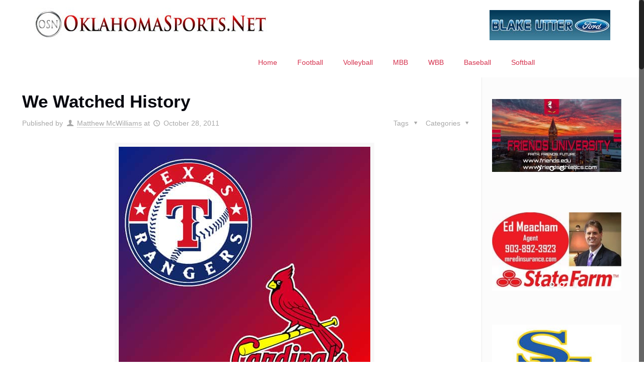

--- FILE ---
content_type: text/html; charset=UTF-8
request_url: https://oklahomasports.net/we-watched-history/
body_size: 27867
content:
<!DOCTYPE html>
<html class="no-js" lang="en-US" itemscope itemtype="https://schema.org/Article">

<!-- head -->
<head>

<!-- meta -->
<meta charset="UTF-8" />
<meta name="viewport" content="width=device-width, initial-scale=1, maximum-scale=1" />

<link rel="shortcut icon" href="https://oklahomasports.net/wp-content/uploads/2017/01/OSNLogowScriptJan2017-1.jpg" />	
	

<!-- wp_head() -->
<!-- script | dynamic -->
<script id="mfn-dnmc-config-js">
//<![CDATA[
window.mfn = {mobile_init:1240,nicescroll:40,parallax:"translate3d",responsive:1,retina_js:0};
window.mfn_prettyphoto = {disable:false,disableMobile:false,title:false,style:"pp_default",width:0,height:0};
window.mfn_sliders = {blog:0,clients:0,offer:0,portfolio:0,shop:0,slider:2000,testimonials:0};
//]]>
</script>
<meta name='robots' content='index, follow, max-image-preview:large, max-snippet:-1, max-video-preview:-1' />

	<!-- This site is optimized with the Yoast SEO plugin v26.8 - https://yoast.com/product/yoast-seo-wordpress/ -->
	<title>We Watched History -</title>
	<link rel="canonical" href="https://oklahomasports.net/we-watched-history/" />
	<meta property="og:locale" content="en_US" />
	<meta property="og:type" content="article" />
	<meta property="og:title" content="We Watched History -" />
	<meta property="og:description" content="I knew the time would come in which I would step out of the realm of Oklahoma sports with my commentary.  And I suspect it might […]" />
	<meta property="og:url" content="https://oklahomasports.net/we-watched-history/" />
	<meta property="og:site_name" content="OklahomaSports.Net" />
	<meta property="article:publisher" content="https://www.facebook.com/oklahomasportsnet" />
	<meta property="article:author" content="https://www.facebook.com/oklahomasportsnet" />
	<meta property="article:published_time" content="2011-10-29T04:12:46+00:00" />
	<meta property="og:image" content="https://oklahomasports.net/wp-content/uploads/2011/10/WS2011-Facebook.jpg" />
	<meta property="og:image:width" content="500" />
	<meta property="og:image:height" content="500" />
	<meta property="og:image:type" content="image/jpeg" />
	<meta name="author" content="Matthew McWilliams" />
	<meta name="twitter:card" content="summary_large_image" />
	<meta name="twitter:creator" content="@oksports_net" />
	<meta name="twitter:site" content="@OklaSports_Joey" />
	<meta name="twitter:label1" content="Written by" />
	<meta name="twitter:data1" content="Matthew McWilliams" />
	<meta name="twitter:label2" content="Est. reading time" />
	<meta name="twitter:data2" content="1 minute" />
	<script type="application/ld+json" class="yoast-schema-graph">{"@context":"https://schema.org","@graph":[{"@type":"Article","@id":"https://oklahomasports.net/we-watched-history/#article","isPartOf":{"@id":"https://oklahomasports.net/we-watched-history/"},"author":{"name":"Matthew McWilliams","@id":"https://oklahomasports.net/#/schema/person/6b2b6ed9ea097dd229a796515d6c7a19"},"headline":"We Watched History","datePublished":"2011-10-29T04:12:46+00:00","mainEntityOfPage":{"@id":"https://oklahomasports.net/we-watched-history/"},"wordCount":287,"commentCount":1,"image":{"@id":"https://oklahomasports.net/we-watched-history/#primaryimage"},"thumbnailUrl":"https://oklahomasports.net/wp-content/uploads/2011/10/WS2011-Facebook.jpg","keywords":["Baseball","MLB","Playoffs","St. Louis Cardinals","Texas Rangers","World Series"],"articleSection":["OSN Content"],"inLanguage":"en-US","potentialAction":[{"@type":"CommentAction","name":"Comment","target":["https://oklahomasports.net/we-watched-history/#respond"]}]},{"@type":"WebPage","@id":"https://oklahomasports.net/we-watched-history/","url":"https://oklahomasports.net/we-watched-history/","name":"We Watched History -","isPartOf":{"@id":"https://oklahomasports.net/#website"},"primaryImageOfPage":{"@id":"https://oklahomasports.net/we-watched-history/#primaryimage"},"image":{"@id":"https://oklahomasports.net/we-watched-history/#primaryimage"},"thumbnailUrl":"https://oklahomasports.net/wp-content/uploads/2011/10/WS2011-Facebook.jpg","datePublished":"2011-10-29T04:12:46+00:00","author":{"@id":"https://oklahomasports.net/#/schema/person/6b2b6ed9ea097dd229a796515d6c7a19"},"breadcrumb":{"@id":"https://oklahomasports.net/we-watched-history/#breadcrumb"},"inLanguage":"en-US","potentialAction":[{"@type":"ReadAction","target":["https://oklahomasports.net/we-watched-history/"]}]},{"@type":"ImageObject","inLanguage":"en-US","@id":"https://oklahomasports.net/we-watched-history/#primaryimage","url":"https://oklahomasports.net/wp-content/uploads/2011/10/WS2011-Facebook.jpg","contentUrl":"https://oklahomasports.net/wp-content/uploads/2011/10/WS2011-Facebook.jpg","width":500,"height":500},{"@type":"BreadcrumbList","@id":"https://oklahomasports.net/we-watched-history/#breadcrumb","itemListElement":[{"@type":"ListItem","position":1,"name":"Home","item":"https://oklahomasports.net/"},{"@type":"ListItem","position":2,"name":"We Watched History"}]},{"@type":"WebSite","@id":"https://oklahomasports.net/#website","url":"https://oklahomasports.net/","name":"OklahomaSports.Net","description":"Oklahoma College and High School Sports Website","potentialAction":[{"@type":"SearchAction","target":{"@type":"EntryPoint","urlTemplate":"https://oklahomasports.net/?s={search_term_string}"},"query-input":{"@type":"PropertyValueSpecification","valueRequired":true,"valueName":"search_term_string"}}],"inLanguage":"en-US"},{"@type":"Person","@id":"https://oklahomasports.net/#/schema/person/6b2b6ed9ea097dd229a796515d6c7a19","name":"Matthew McWilliams","image":{"@type":"ImageObject","inLanguage":"en-US","@id":"https://oklahomasports.net/#/schema/person/image/","url":"https://secure.gravatar.com/avatar/d76191928fa04b8388809f215ca59aac6794a7ac95aafea725727415b5265e51?s=96&d=mm&r=g","contentUrl":"https://secure.gravatar.com/avatar/d76191928fa04b8388809f215ca59aac6794a7ac95aafea725727415b5265e51?s=96&d=mm&r=g","caption":"Matthew McWilliams"},"description":"Matthew is a contributor and assists in online marketing for OSN. Matthew also covers the webdesign for Oklahomasports.net.","sameAs":["http://mcwilliamsmedia.com","https://www.facebook.com/oklahomasportsnet","https://x.com/@oksports_net"],"url":"https://oklahomasports.net/author/matt32mc/"}]}</script>
	<!-- / Yoast SEO plugin. -->


<link rel='dns-prefetch' href='//fonts.googleapis.com' />
<link rel="alternate" title="oEmbed (JSON)" type="application/json+oembed" href="https://oklahomasports.net/wp-json/oembed/1.0/embed?url=https%3A%2F%2Foklahomasports.net%2Fwe-watched-history%2F" />
<link rel="alternate" title="oEmbed (XML)" type="text/xml+oembed" href="https://oklahomasports.net/wp-json/oembed/1.0/embed?url=https%3A%2F%2Foklahomasports.net%2Fwe-watched-history%2F&#038;format=xml" />
<style id='wp-img-auto-sizes-contain-inline-css' type='text/css'>
img:is([sizes=auto i],[sizes^="auto," i]){contain-intrinsic-size:3000px 1500px}
/*# sourceURL=wp-img-auto-sizes-contain-inline-css */
</style>
<link rel='stylesheet' id='layerslider-css' href='https://oklahomasports.net/wp-content/plugins/LayerSlider/assets/static/layerslider/css/layerslider.css?ver=6.11.9' type='text/css' media='all' />
<link rel='stylesheet' id='ls-google-fonts-css' href='https://fonts.googleapis.com/css?family=Lato:100,300,regular,700,900%7COpen+Sans:300%7CIndie+Flower:regular%7COswald:300,regular,700&#038;subset=latin%2Clatin-ext' type='text/css' media='all' />
<style id='wp-emoji-styles-inline-css' type='text/css'>

	img.wp-smiley, img.emoji {
		display: inline !important;
		border: none !important;
		box-shadow: none !important;
		height: 1em !important;
		width: 1em !important;
		margin: 0 0.07em !important;
		vertical-align: -0.1em !important;
		background: none !important;
		padding: 0 !important;
	}
/*# sourceURL=wp-emoji-styles-inline-css */
</style>
<link rel='stylesheet' id='wp-block-library-css' href='https://oklahomasports.net/wp-includes/css/dist/block-library/style.min.css?ver=6.9' type='text/css' media='all' />
<style id='global-styles-inline-css' type='text/css'>
:root{--wp--preset--aspect-ratio--square: 1;--wp--preset--aspect-ratio--4-3: 4/3;--wp--preset--aspect-ratio--3-4: 3/4;--wp--preset--aspect-ratio--3-2: 3/2;--wp--preset--aspect-ratio--2-3: 2/3;--wp--preset--aspect-ratio--16-9: 16/9;--wp--preset--aspect-ratio--9-16: 9/16;--wp--preset--color--black: #000000;--wp--preset--color--cyan-bluish-gray: #abb8c3;--wp--preset--color--white: #ffffff;--wp--preset--color--pale-pink: #f78da7;--wp--preset--color--vivid-red: #cf2e2e;--wp--preset--color--luminous-vivid-orange: #ff6900;--wp--preset--color--luminous-vivid-amber: #fcb900;--wp--preset--color--light-green-cyan: #7bdcb5;--wp--preset--color--vivid-green-cyan: #00d084;--wp--preset--color--pale-cyan-blue: #8ed1fc;--wp--preset--color--vivid-cyan-blue: #0693e3;--wp--preset--color--vivid-purple: #9b51e0;--wp--preset--gradient--vivid-cyan-blue-to-vivid-purple: linear-gradient(135deg,rgb(6,147,227) 0%,rgb(155,81,224) 100%);--wp--preset--gradient--light-green-cyan-to-vivid-green-cyan: linear-gradient(135deg,rgb(122,220,180) 0%,rgb(0,208,130) 100%);--wp--preset--gradient--luminous-vivid-amber-to-luminous-vivid-orange: linear-gradient(135deg,rgb(252,185,0) 0%,rgb(255,105,0) 100%);--wp--preset--gradient--luminous-vivid-orange-to-vivid-red: linear-gradient(135deg,rgb(255,105,0) 0%,rgb(207,46,46) 100%);--wp--preset--gradient--very-light-gray-to-cyan-bluish-gray: linear-gradient(135deg,rgb(238,238,238) 0%,rgb(169,184,195) 100%);--wp--preset--gradient--cool-to-warm-spectrum: linear-gradient(135deg,rgb(74,234,220) 0%,rgb(151,120,209) 20%,rgb(207,42,186) 40%,rgb(238,44,130) 60%,rgb(251,105,98) 80%,rgb(254,248,76) 100%);--wp--preset--gradient--blush-light-purple: linear-gradient(135deg,rgb(255,206,236) 0%,rgb(152,150,240) 100%);--wp--preset--gradient--blush-bordeaux: linear-gradient(135deg,rgb(254,205,165) 0%,rgb(254,45,45) 50%,rgb(107,0,62) 100%);--wp--preset--gradient--luminous-dusk: linear-gradient(135deg,rgb(255,203,112) 0%,rgb(199,81,192) 50%,rgb(65,88,208) 100%);--wp--preset--gradient--pale-ocean: linear-gradient(135deg,rgb(255,245,203) 0%,rgb(182,227,212) 50%,rgb(51,167,181) 100%);--wp--preset--gradient--electric-grass: linear-gradient(135deg,rgb(202,248,128) 0%,rgb(113,206,126) 100%);--wp--preset--gradient--midnight: linear-gradient(135deg,rgb(2,3,129) 0%,rgb(40,116,252) 100%);--wp--preset--font-size--small: 13px;--wp--preset--font-size--medium: 20px;--wp--preset--font-size--large: 36px;--wp--preset--font-size--x-large: 42px;--wp--preset--spacing--20: 0.44rem;--wp--preset--spacing--30: 0.67rem;--wp--preset--spacing--40: 1rem;--wp--preset--spacing--50: 1.5rem;--wp--preset--spacing--60: 2.25rem;--wp--preset--spacing--70: 3.38rem;--wp--preset--spacing--80: 5.06rem;--wp--preset--shadow--natural: 6px 6px 9px rgba(0, 0, 0, 0.2);--wp--preset--shadow--deep: 12px 12px 50px rgba(0, 0, 0, 0.4);--wp--preset--shadow--sharp: 6px 6px 0px rgba(0, 0, 0, 0.2);--wp--preset--shadow--outlined: 6px 6px 0px -3px rgb(255, 255, 255), 6px 6px rgb(0, 0, 0);--wp--preset--shadow--crisp: 6px 6px 0px rgb(0, 0, 0);}:where(.is-layout-flex){gap: 0.5em;}:where(.is-layout-grid){gap: 0.5em;}body .is-layout-flex{display: flex;}.is-layout-flex{flex-wrap: wrap;align-items: center;}.is-layout-flex > :is(*, div){margin: 0;}body .is-layout-grid{display: grid;}.is-layout-grid > :is(*, div){margin: 0;}:where(.wp-block-columns.is-layout-flex){gap: 2em;}:where(.wp-block-columns.is-layout-grid){gap: 2em;}:where(.wp-block-post-template.is-layout-flex){gap: 1.25em;}:where(.wp-block-post-template.is-layout-grid){gap: 1.25em;}.has-black-color{color: var(--wp--preset--color--black) !important;}.has-cyan-bluish-gray-color{color: var(--wp--preset--color--cyan-bluish-gray) !important;}.has-white-color{color: var(--wp--preset--color--white) !important;}.has-pale-pink-color{color: var(--wp--preset--color--pale-pink) !important;}.has-vivid-red-color{color: var(--wp--preset--color--vivid-red) !important;}.has-luminous-vivid-orange-color{color: var(--wp--preset--color--luminous-vivid-orange) !important;}.has-luminous-vivid-amber-color{color: var(--wp--preset--color--luminous-vivid-amber) !important;}.has-light-green-cyan-color{color: var(--wp--preset--color--light-green-cyan) !important;}.has-vivid-green-cyan-color{color: var(--wp--preset--color--vivid-green-cyan) !important;}.has-pale-cyan-blue-color{color: var(--wp--preset--color--pale-cyan-blue) !important;}.has-vivid-cyan-blue-color{color: var(--wp--preset--color--vivid-cyan-blue) !important;}.has-vivid-purple-color{color: var(--wp--preset--color--vivid-purple) !important;}.has-black-background-color{background-color: var(--wp--preset--color--black) !important;}.has-cyan-bluish-gray-background-color{background-color: var(--wp--preset--color--cyan-bluish-gray) !important;}.has-white-background-color{background-color: var(--wp--preset--color--white) !important;}.has-pale-pink-background-color{background-color: var(--wp--preset--color--pale-pink) !important;}.has-vivid-red-background-color{background-color: var(--wp--preset--color--vivid-red) !important;}.has-luminous-vivid-orange-background-color{background-color: var(--wp--preset--color--luminous-vivid-orange) !important;}.has-luminous-vivid-amber-background-color{background-color: var(--wp--preset--color--luminous-vivid-amber) !important;}.has-light-green-cyan-background-color{background-color: var(--wp--preset--color--light-green-cyan) !important;}.has-vivid-green-cyan-background-color{background-color: var(--wp--preset--color--vivid-green-cyan) !important;}.has-pale-cyan-blue-background-color{background-color: var(--wp--preset--color--pale-cyan-blue) !important;}.has-vivid-cyan-blue-background-color{background-color: var(--wp--preset--color--vivid-cyan-blue) !important;}.has-vivid-purple-background-color{background-color: var(--wp--preset--color--vivid-purple) !important;}.has-black-border-color{border-color: var(--wp--preset--color--black) !important;}.has-cyan-bluish-gray-border-color{border-color: var(--wp--preset--color--cyan-bluish-gray) !important;}.has-white-border-color{border-color: var(--wp--preset--color--white) !important;}.has-pale-pink-border-color{border-color: var(--wp--preset--color--pale-pink) !important;}.has-vivid-red-border-color{border-color: var(--wp--preset--color--vivid-red) !important;}.has-luminous-vivid-orange-border-color{border-color: var(--wp--preset--color--luminous-vivid-orange) !important;}.has-luminous-vivid-amber-border-color{border-color: var(--wp--preset--color--luminous-vivid-amber) !important;}.has-light-green-cyan-border-color{border-color: var(--wp--preset--color--light-green-cyan) !important;}.has-vivid-green-cyan-border-color{border-color: var(--wp--preset--color--vivid-green-cyan) !important;}.has-pale-cyan-blue-border-color{border-color: var(--wp--preset--color--pale-cyan-blue) !important;}.has-vivid-cyan-blue-border-color{border-color: var(--wp--preset--color--vivid-cyan-blue) !important;}.has-vivid-purple-border-color{border-color: var(--wp--preset--color--vivid-purple) !important;}.has-vivid-cyan-blue-to-vivid-purple-gradient-background{background: var(--wp--preset--gradient--vivid-cyan-blue-to-vivid-purple) !important;}.has-light-green-cyan-to-vivid-green-cyan-gradient-background{background: var(--wp--preset--gradient--light-green-cyan-to-vivid-green-cyan) !important;}.has-luminous-vivid-amber-to-luminous-vivid-orange-gradient-background{background: var(--wp--preset--gradient--luminous-vivid-amber-to-luminous-vivid-orange) !important;}.has-luminous-vivid-orange-to-vivid-red-gradient-background{background: var(--wp--preset--gradient--luminous-vivid-orange-to-vivid-red) !important;}.has-very-light-gray-to-cyan-bluish-gray-gradient-background{background: var(--wp--preset--gradient--very-light-gray-to-cyan-bluish-gray) !important;}.has-cool-to-warm-spectrum-gradient-background{background: var(--wp--preset--gradient--cool-to-warm-spectrum) !important;}.has-blush-light-purple-gradient-background{background: var(--wp--preset--gradient--blush-light-purple) !important;}.has-blush-bordeaux-gradient-background{background: var(--wp--preset--gradient--blush-bordeaux) !important;}.has-luminous-dusk-gradient-background{background: var(--wp--preset--gradient--luminous-dusk) !important;}.has-pale-ocean-gradient-background{background: var(--wp--preset--gradient--pale-ocean) !important;}.has-electric-grass-gradient-background{background: var(--wp--preset--gradient--electric-grass) !important;}.has-midnight-gradient-background{background: var(--wp--preset--gradient--midnight) !important;}.has-small-font-size{font-size: var(--wp--preset--font-size--small) !important;}.has-medium-font-size{font-size: var(--wp--preset--font-size--medium) !important;}.has-large-font-size{font-size: var(--wp--preset--font-size--large) !important;}.has-x-large-font-size{font-size: var(--wp--preset--font-size--x-large) !important;}
/*# sourceURL=global-styles-inline-css */
</style>

<style id='classic-theme-styles-inline-css' type='text/css'>
/*! This file is auto-generated */
.wp-block-button__link{color:#fff;background-color:#32373c;border-radius:9999px;box-shadow:none;text-decoration:none;padding:calc(.667em + 2px) calc(1.333em + 2px);font-size:1.125em}.wp-block-file__button{background:#32373c;color:#fff;text-decoration:none}
/*# sourceURL=/wp-includes/css/classic-themes.min.css */
</style>
<link rel='stylesheet' id='wp-polls-css' href='https://oklahomasports.net/wp-content/plugins/wp-polls/polls-css.css?ver=2.77.3' type='text/css' media='all' />
<style id='wp-polls-inline-css' type='text/css'>
.wp-polls .pollbar {
	margin: 1px;
	font-size: 7px;
	line-height: 9px;
	height: 9px;
	background: #0000ff;
	border: 1px solid #00ff00;
}

/*# sourceURL=wp-polls-inline-css */
</style>
<link rel='stylesheet' id='style-css' href='https://oklahomasports.net/wp-content/themes/betheme/style.css?ver=16.6' type='text/css' media='all' />
<link rel='stylesheet' id='mfn-base-css' href='https://oklahomasports.net/wp-content/themes/betheme/css/base.css?ver=16.6' type='text/css' media='all' />
<link rel='stylesheet' id='mfn-layout-css' href='https://oklahomasports.net/wp-content/themes/betheme/css/layout.css?ver=16.6' type='text/css' media='all' />
<link rel='stylesheet' id='mfn-shortcodes-css' href='https://oklahomasports.net/wp-content/themes/betheme/css/shortcodes.css?ver=16.6' type='text/css' media='all' />
<link rel='stylesheet' id='mfn-animations-css' href='https://oklahomasports.net/wp-content/themes/betheme/assets/animations/animations.min.css?ver=16.6' type='text/css' media='all' />
<link rel='stylesheet' id='mfn-jquery-ui-css' href='https://oklahomasports.net/wp-content/themes/betheme/assets/ui/jquery.ui.all.css?ver=16.6' type='text/css' media='all' />
<link rel='stylesheet' id='mfn-prettyPhoto-css' href='https://oklahomasports.net/wp-content/themes/betheme/assets/prettyPhoto/prettyPhoto.css?ver=16.6' type='text/css' media='all' />
<link rel='stylesheet' id='mfn-jplayer-css' href='https://oklahomasports.net/wp-content/themes/betheme/assets/jplayer/css/jplayer.blue.monday.css?ver=16.6' type='text/css' media='all' />
<link rel='stylesheet' id='mfn-responsive-css' href='https://oklahomasports.net/wp-content/themes/betheme/css/responsive.css?ver=16.6' type='text/css' media='all' />
<script type="text/javascript" src="https://oklahomasports.net/wp-includes/js/jquery/jquery.min.js?ver=3.7.1" id="jquery-core-js"></script>
<script type="text/javascript" src="https://oklahomasports.net/wp-includes/js/jquery/jquery-migrate.min.js?ver=3.4.1" id="jquery-migrate-js"></script>
<script type="text/javascript" id="jquery-js-after">
/* <![CDATA[ */
jQuery(document).ready(function() {
	jQuery(".f4fbcf5a469290c5352194409deb9332").click(function() {
		jQuery.post(
			"https://oklahomasports.net/wp-admin/admin-ajax.php", {
				"action": "quick_adsense_onpost_ad_click",
				"quick_adsense_onpost_ad_index": jQuery(this).attr("data-index"),
				"quick_adsense_nonce": "b3f855a4d3",
			}, function(response) { }
		);
	});
});

//# sourceURL=jquery-js-after
/* ]]> */
</script>
<script type="text/javascript" id="layerslider-utils-js-extra">
/* <![CDATA[ */
var LS_Meta = {"v":"6.11.9","fixGSAP":"1"};
//# sourceURL=layerslider-utils-js-extra
/* ]]> */
</script>
<script type="text/javascript" src="https://oklahomasports.net/wp-content/plugins/LayerSlider/assets/static/layerslider/js/layerslider.utils.js?ver=6.11.9" id="layerslider-utils-js"></script>
<script type="text/javascript" src="https://oklahomasports.net/wp-content/plugins/LayerSlider/assets/static/layerslider/js/layerslider.kreaturamedia.jquery.js?ver=6.11.9" id="layerslider-js"></script>
<script type="text/javascript" src="https://oklahomasports.net/wp-content/plugins/LayerSlider/assets/static/layerslider/js/layerslider.transitions.js?ver=6.11.9" id="layerslider-transitions-js"></script>
<script></script><meta name="generator" content="Powered by LayerSlider 6.11.9 - Multi-Purpose, Responsive, Parallax, Mobile-Friendly Slider Plugin for WordPress." />
<!-- LayerSlider updates and docs at: https://layerslider.kreaturamedia.com -->
<link rel="https://api.w.org/" href="https://oklahomasports.net/wp-json/" /><link rel="alternate" title="JSON" type="application/json" href="https://oklahomasports.net/wp-json/wp/v2/posts/1186" /><link rel="EditURI" type="application/rsd+xml" title="RSD" href="https://oklahomasports.net/xmlrpc.php?rsd" />
<meta name="generator" content="WordPress 6.9" />
<link rel='shortlink' href='https://oklahomasports.net/?p=1186' />
<!-- Global site tag (gtag.js) - Google Analytics -->
<script async src="https://www.googletagmanager.com/gtag/js?id=UA-56736985-1"></script>
<script>
  window.dataLayer = window.dataLayer || [];
  function gtag(){dataLayer.push(arguments);}
  gtag('js', new Date());

  gtag('config', 'UA-56736985-1');
</script>            <script type="text/javascript"><!--
                                function powerpress_pinw(pinw_url){window.open(pinw_url, 'PowerPressPlayer','toolbar=0,status=0,resizable=1,width=460,height=320');	return false;}
                //-->

                // tabnab protection
                window.addEventListener('load', function () {
                    // make all links have rel="noopener noreferrer"
                    document.querySelectorAll('a[target="_blank"]').forEach(link => {
                        link.setAttribute('rel', 'noopener noreferrer');
                    });
                });
            </script>
            <!-- style | dynamic -->
<style id="mfn-dnmc-style-css">
@media only screen and (min-width: 1240px) {body:not(.header-simple) #Top_bar #menu{display:block!important}.tr-menu #Top_bar #menu{background:none!important}#Top_bar .menu > li > ul.mfn-megamenu{width:984px}#Top_bar .menu > li > ul.mfn-megamenu > li{float:left}#Top_bar .menu > li > ul.mfn-megamenu > li.mfn-megamenu-cols-1{width:100%}#Top_bar .menu > li > ul.mfn-megamenu > li.mfn-megamenu-cols-2{width:50%}#Top_bar .menu > li > ul.mfn-megamenu > li.mfn-megamenu-cols-3{width:33.33%}#Top_bar .menu > li > ul.mfn-megamenu > li.mfn-megamenu-cols-4{width:25%}#Top_bar .menu > li > ul.mfn-megamenu > li.mfn-megamenu-cols-5{width:20%}#Top_bar .menu > li > ul.mfn-megamenu > li.mfn-megamenu-cols-6{width:16.66%}#Top_bar .menu > li > ul.mfn-megamenu > li > ul{display:block!important;position:inherit;left:auto;top:auto;border-width:0 1px 0 0}#Top_bar .menu > li > ul.mfn-megamenu > li:last-child > ul{border:0}#Top_bar .menu > li > ul.mfn-megamenu > li > ul li{width:auto}#Top_bar .menu > li > ul.mfn-megamenu a.mfn-megamenu-title{text-transform:uppercase;font-weight:400;background:none}#Top_bar .menu > li > ul.mfn-megamenu a .menu-arrow{display:none}.menuo-right #Top_bar .menu > li > ul.mfn-megamenu{left:auto;right:0}.menuo-right #Top_bar .menu > li > ul.mfn-megamenu-bg{box-sizing:border-box}#Top_bar .menu > li > ul.mfn-megamenu-bg{padding:20px 166px 20px 20px;background-repeat:no-repeat;background-position:right bottom}.rtl #Top_bar .menu > li > ul.mfn-megamenu-bg{padding-left:166px;padding-right:20px;background-position:left bottom}#Top_bar .menu > li > ul.mfn-megamenu-bg > li{background:none}#Top_bar .menu > li > ul.mfn-megamenu-bg > li a{border:none}#Top_bar .menu > li > ul.mfn-megamenu-bg > li > ul{background:none!important;-webkit-box-shadow:0 0 0 0;-moz-box-shadow:0 0 0 0;box-shadow:0 0 0 0}.mm-vertical #Top_bar .container{position:relative;}.mm-vertical #Top_bar .top_bar_left{position:static;}.mm-vertical #Top_bar .menu > li ul{box-shadow:0 0 0 0 transparent!important;background-image:none;}.mm-vertical #Top_bar .menu > li > ul.mfn-megamenu{width:98%!important;margin:0 1%;padding:20px 0;}.mm-vertical.header-plain #Top_bar .menu > li > ul.mfn-megamenu{width:100%!important;margin:0;}.mm-vertical #Top_bar .menu > li > ul.mfn-megamenu > li{display:table-cell;float:none!important;width:10%;padding:0 15px;border-right:1px solid rgba(0, 0, 0, 0.05);}.mm-vertical #Top_bar .menu > li > ul.mfn-megamenu > li:last-child{border-right-width:0}.mm-vertical #Top_bar .menu > li > ul.mfn-megamenu > li.hide-border{border-right-width:0}.mm-vertical #Top_bar .menu > li > ul.mfn-megamenu > li a{border-bottom-width:0;padding:9px 15px;line-height:120%;}.mm-vertical #Top_bar .menu > li > ul.mfn-megamenu a.mfn-megamenu-title{font-weight:700;}.rtl .mm-vertical #Top_bar .menu > li > ul.mfn-megamenu > li:first-child{border-right-width:0}.rtl .mm-vertical #Top_bar .menu > li > ul.mfn-megamenu > li:last-child{border-right-width:1px}#Header_creative #Top_bar .menu > li > ul.mfn-megamenu{width:980px!important;margin:0;}.header-plain:not(.menuo-right) #Header .top_bar_left{width:auto!important}.header-stack.header-center #Top_bar #menu{display:inline-block!important}.header-simple #Top_bar #menu{display:none;height:auto;width:300px;bottom:auto;top:100%;right:1px;position:absolute;margin:0}.header-simple #Header a.responsive-menu-toggle{display:block;right:10px}.header-simple #Top_bar #menu > ul{width:100%;float:left}.header-simple #Top_bar #menu ul li{width:100%;padding-bottom:0;border-right:0;position:relative}.header-simple #Top_bar #menu ul li a{padding:0 20px;margin:0;display:block;height:auto;line-height:normal;border:none}.header-simple #Top_bar #menu ul li a:after{display:none}.header-simple #Top_bar #menu ul li a span{border:none;line-height:44px;display:inline;padding:0}.header-simple #Top_bar #menu ul li.submenu .menu-toggle{display:block;position:absolute;right:0;top:0;width:44px;height:44px;line-height:44px;font-size:30px;font-weight:300;text-align:center;cursor:pointer;color:#444;opacity:0.33;}.header-simple #Top_bar #menu ul li.submenu .menu-toggle:after{content:"+"}.header-simple #Top_bar #menu ul li.hover > .menu-toggle:after{content:"-"}.header-simple #Top_bar #menu ul li.hover a{border-bottom:0}.header-simple #Top_bar #menu ul.mfn-megamenu li .menu-toggle{display:none}.header-simple #Top_bar #menu ul li ul{position:relative!important;left:0!important;top:0;padding:0;margin:0!important;width:auto!important;background-image:none}.header-simple #Top_bar #menu ul li ul li{width:100%!important;display:block;padding:0;}.header-simple #Top_bar #menu ul li ul li a{padding:0 20px 0 30px}.header-simple #Top_bar #menu ul li ul li a .menu-arrow{display:none}.header-simple #Top_bar #menu ul li ul li a span{padding:0}.header-simple #Top_bar #menu ul li ul li a span:after{display:none!important}.header-simple #Top_bar .menu > li > ul.mfn-megamenu a.mfn-megamenu-title{text-transform:uppercase;font-weight:400}.header-simple #Top_bar .menu > li > ul.mfn-megamenu > li > ul{display:block!important;position:inherit;left:auto;top:auto}.header-simple #Top_bar #menu ul li ul li ul{border-left:0!important;padding:0;top:0}.header-simple #Top_bar #menu ul li ul li ul li a{padding:0 20px 0 40px}.rtl.header-simple #Top_bar #menu{left:1px;right:auto}.rtl.header-simple #Top_bar a.responsive-menu-toggle{left:10px;right:auto}.rtl.header-simple #Top_bar #menu ul li.submenu .menu-toggle{left:0;right:auto}.rtl.header-simple #Top_bar #menu ul li ul{left:auto!important;right:0!important}.rtl.header-simple #Top_bar #menu ul li ul li a{padding:0 30px 0 20px}.rtl.header-simple #Top_bar #menu ul li ul li ul li a{padding:0 40px 0 20px}.menu-highlight #Top_bar .menu > li{margin:0 2px}.menu-highlight:not(.header-creative) #Top_bar .menu > li > a{margin:20px 0;padding:0;-webkit-border-radius:5px;border-radius:5px}.menu-highlight #Top_bar .menu > li > a:after{display:none}.menu-highlight #Top_bar .menu > li > a span:not(.description){line-height:50px}.menu-highlight #Top_bar .menu > li > a span.description{display:none}.menu-highlight.header-stack #Top_bar .menu > li > a{margin:10px 0!important}.menu-highlight.header-stack #Top_bar .menu > li > a span:not(.description){line-height:40px}.menu-highlight.header-transparent #Top_bar .menu > li > a{margin:5px 0}.menu-highlight.header-simple #Top_bar #menu ul li,.menu-highlight.header-creative #Top_bar #menu ul li{margin:0}.menu-highlight.header-simple #Top_bar #menu ul li > a,.menu-highlight.header-creative #Top_bar #menu ul li > a{-webkit-border-radius:0;border-radius:0}.menu-highlight:not(.header-fixed):not(.header-simple) #Top_bar.is-sticky .menu > li > a{margin:10px 0!important;padding:5px 0!important}.menu-highlight:not(.header-fixed):not(.header-simple) #Top_bar.is-sticky .menu > li > a span{line-height:30px!important}.header-modern.menu-highlight.menuo-right .menu_wrapper{margin-right:20px}.menu-line-below #Top_bar .menu > li > a:after{top:auto;bottom:-4px}.menu-line-below #Top_bar.is-sticky .menu > li > a:after{top:auto;bottom:-4px}.menu-line-below-80 #Top_bar:not(.is-sticky) .menu > li > a:after{height:4px;left:10%;top:50%;margin-top:20px;width:80%}.menu-line-below-80-1 #Top_bar:not(.is-sticky) .menu > li > a:after{height:1px;left:10%;top:50%;margin-top:20px;width:80%}.menu-link-color #Top_bar .menu > li > a:after{display:none!important}.menu-arrow-top #Top_bar .menu > li > a:after{background:none repeat scroll 0 0 rgba(0,0,0,0)!important;border-color:#ccc transparent transparent;border-style:solid;border-width:7px 7px 0;display:block;height:0;left:50%;margin-left:-7px;top:0!important;width:0}.menu-arrow-top.header-transparent #Top_bar .menu > li > a:after,.menu-arrow-top.header-plain #Top_bar .menu > li > a:after{display:none}.menu-arrow-top #Top_bar.is-sticky .menu > li > a:after{top:0!important}.menu-arrow-bottom #Top_bar .menu > li > a:after{background:none!important;border-color:transparent transparent #ccc;border-style:solid;border-width:0 7px 7px;display:block;height:0;left:50%;margin-left:-7px;top:auto;bottom:0;width:0}.menu-arrow-bottom.header-transparent #Top_bar .menu > li > a:after,.menu-arrow-bottom.header-plain #Top_bar .menu > li > a:after{display:none}.menu-arrow-bottom #Top_bar.is-sticky .menu > li > a:after{top:auto;bottom:0}.menuo-no-borders #Top_bar .menu > li > a span:not(.description){border-right-width:0}.menuo-no-borders #Header_creative #Top_bar .menu > li > a span{border-bottom-width:0}.menuo-right #Top_bar .menu_wrapper{float:right}.menuo-right.header-stack:not(.header-center) #Top_bar .menu_wrapper{margin-right:150px}body.header-creative{padding-left:50px}body.header-creative.header-open{padding-left:250px}body.error404,body.under-construction,body.template-blank{padding-left:0!important}.header-creative.footer-fixed #Footer,.header-creative.footer-sliding #Footer,.header-creative.footer-stick #Footer.is-sticky{box-sizing:border-box;padding-left:50px;}.header-open.footer-fixed #Footer,.header-open.footer-sliding #Footer,.header-creative.footer-stick #Footer.is-sticky{padding-left:250px;}.header-rtl.header-creative.footer-fixed #Footer,.header-rtl.header-creative.footer-sliding #Footer,.header-rtl.header-creative.footer-stick #Footer.is-sticky{padding-left:0;padding-right:50px;}.header-rtl.header-open.footer-fixed #Footer,.header-rtl.header-open.footer-sliding #Footer,.header-rtl.header-creative.footer-stick #Footer.is-sticky{padding-right:250px;}#Header_creative{background:#fff;position:fixed;width:250px;height:100%;left:-200px;top:0;z-index:9002;-webkit-box-shadow:2px 0 4px 2px rgba(0,0,0,.15);box-shadow:2px 0 4px 2px rgba(0,0,0,.15)}#Header_creative .container{width:100%}#Header_creative .creative-wrapper{display:none}#Header_creative a.creative-menu-toggle{display:block;width:34px;height:34px;line-height:34px;font-size:22px;text-align:center;position:absolute;top:10px;right:8px;border-radius:3px}.admin-bar #Header_creative a.creative-menu-toggle{top:42px}#Header_creative #Top_bar{position:static;width:100%}#Header_creative #Top_bar .top_bar_left{width:100%!important;float:none}#Header_creative #Top_bar .top_bar_right{width:100%!important;float:none;height:auto;margin-bottom:35px;text-align:center;padding:0 20px;top:0;-webkit-box-sizing:border-box;-moz-box-sizing:border-box;box-sizing:border-box}#Header_creative #Top_bar .top_bar_right:before{display:none}#Header_creative #Top_bar .top_bar_right_wrapper{top:0}#Header_creative #Top_bar .logo{float:none;text-align:center;margin:15px 0}#Header_creative #Top_bar .menu_wrapper{float:none;margin:0 0 30px}#Header_creative #Top_bar .menu > li{width:100%;float:none;position:relative}#Header_creative #Top_bar .menu > li > a{padding:0;text-align:center}#Header_creative #Top_bar .menu > li > a:after{display:none}#Header_creative #Top_bar .menu > li > a span{border-right:0;border-bottom-width:1px;line-height:38px}#Header_creative #Top_bar .menu li ul{left:100%;right:auto;top:0;box-shadow:2px 2px 2px 0 rgba(0,0,0,0.03);-webkit-box-shadow:2px 2px 2px 0 rgba(0,0,0,0.03)}#Header_creative #Top_bar .menu > li > ul.mfn-megamenu{width:700px!important;}#Header_creative #Top_bar .menu > li > ul.mfn-megamenu > li > ul{left:0}#Header_creative #Top_bar .menu li ul li a{padding-top:9px;padding-bottom:8px}#Header_creative #Top_bar .menu li ul li ul{top:0!important}#Header_creative #Top_bar .menu > li > a span.description{display:block;font-size:13px;line-height:28px!important;clear:both}#Header_creative #Top_bar .search_wrapper{left:100%;top:auto;bottom:0}#Header_creative #Top_bar a#header_cart{display:inline-block;float:none;top:3px}#Header_creative #Top_bar a#search_button{display:inline-block;float:none;top:3px}#Header_creative #Top_bar .wpml-languages{display:inline-block;float:none;top:0}#Header_creative #Top_bar .wpml-languages.enabled:hover a.active{padding-bottom:9px}#Header_creative #Top_bar a.button.action_button{display:inline-block;float:none;top:16px;margin:0}#Header_creative #Top_bar .banner_wrapper{display:block;text-align:center}#Header_creative #Top_bar .banner_wrapper img{max-width:100%;height:auto;display:inline-block}#Header_creative #Action_bar{position:absolute;bottom:0;top:auto;clear:both;padding:0 20px;-webkit-box-sizing:border-box;-moz-box-sizing:border-box;box-sizing:border-box}#Header_creative #Action_bar .social{float:none;text-align:center;padding:5px 0 15px}#Header_creative #Action_bar .social li{margin-bottom:2px}#Header_creative .social li a{color:rgba(0,0,0,.5)}#Header_creative .social li a:hover{color:#000}#Header_creative .creative-social{position:absolute;bottom:10px;right:0;width:50px}#Header_creative .creative-social li{display:block;float:none;width:100%;text-align:center;margin-bottom:5px}.header-creative .fixed-nav.fixed-nav-prev{margin-left:50px}.header-creative.header-open .fixed-nav.fixed-nav-prev{margin-left:250px}.menuo-last #Header_creative #Top_bar .menu li.last ul{top:auto;bottom:0}.header-open #Header_creative{left:0}.header-open #Header_creative .creative-wrapper{display:block}.header-open #Header_creative .creative-menu-toggle,.header-open #Header_creative .creative-social{display:none}body.header-rtl.header-creative{padding-left:0;padding-right:50px}.header-rtl #Header_creative{left:auto;right:-200px}.header-rtl.nice-scroll #Header_creative{margin-right:10px}.header-rtl #Header_creative a.creative-menu-toggle{left:8px;right:auto}.header-rtl #Header_creative .creative-social{left:0;right:auto}.header-rtl #Footer #back_to_top.sticky{right:125px}.header-rtl #popup_contact{right:70px}.header-rtl #Header_creative #Top_bar .menu li ul{left:auto;right:100%}.header-rtl #Header_creative #Top_bar .search_wrapper{left:auto;right:100%;}.header-rtl .fixed-nav.fixed-nav-prev{margin-left:0!important}.header-rtl .fixed-nav.fixed-nav-next{margin-right:50px}body.header-rtl.header-creative.header-open{padding-left:0;padding-right:250px!important}.header-rtl.header-open #Header_creative{left:auto;right:0}.header-rtl.header-open #Footer #back_to_top.sticky{right:325px}.header-rtl.header-open #popup_contact{right:270px}.header-rtl.header-open .fixed-nav.fixed-nav-next{margin-right:250px}.header-creative .vc_row[data-vc-full-width]{padding-left:50px}.header-creative.header-open .vc_row[data-vc-full-width]{padding-left:250px}.header-open .vc_parallax .vc_parallax-inner { left:auto; width: calc(100% - 250px); }.header-open.header-rtl .vc_parallax .vc_parallax-inner { left:0; right:auto; }#Header_creative.scroll{height:100%;overflow-y:auto}#Header_creative.scroll:not(.dropdown) .menu li ul{display:none!important}#Header_creative.scroll #Action_bar{position:static}#Header_creative.dropdown{outline:none}#Header_creative.dropdown #Top_bar .menu_wrapper{float:left}#Header_creative.dropdown #Top_bar #menu ul li{position:relative;float:left}#Header_creative.dropdown #Top_bar #menu ul li a:after{display:none}#Header_creative.dropdown #Top_bar #menu ul li a span{line-height:38px;padding:0}#Header_creative.dropdown #Top_bar #menu ul li.submenu .menu-toggle{display:block;position:absolute;right:0;top:0;width:38px;height:38px;line-height:38px;font-size:26px;font-weight:300;text-align:center;cursor:pointer;color:#444;opacity:0.33;}#Header_creative.dropdown #Top_bar #menu ul li.submenu .menu-toggle:after{content:"+"}#Header_creative.dropdown #Top_bar #menu ul li.hover > .menu-toggle:after{content:"-"}#Header_creative.dropdown #Top_bar #menu ul li.hover a{border-bottom:0}#Header_creative.dropdown #Top_bar #menu ul.mfn-megamenu li .menu-toggle{display:none}#Header_creative.dropdown #Top_bar #menu ul li ul{position:relative!important;left:0!important;top:0;padding:0;margin-left:0!important;width:auto!important;background-image:none}#Header_creative.dropdown #Top_bar #menu ul li ul li{width:100%!important}#Header_creative.dropdown #Top_bar #menu ul li ul li a{padding:0 10px;text-align:center}#Header_creative.dropdown #Top_bar #menu ul li ul li a .menu-arrow{display:none}#Header_creative.dropdown #Top_bar #menu ul li ul li a span{padding:0}#Header_creative.dropdown #Top_bar #menu ul li ul li a span:after{display:none!important}#Header_creative.dropdown #Top_bar .menu > li > ul.mfn-megamenu a.mfn-megamenu-title{text-transform:uppercase;font-weight:400}#Header_creative.dropdown #Top_bar .menu > li > ul.mfn-megamenu > li > ul{display:block!important;position:inherit;left:auto;top:auto}#Header_creative.dropdown #Top_bar #menu ul li ul li ul{border-left:0!important;padding:0;top:0}}@media only screen and (min-width: 1240px) {#Top_bar.is-sticky{position:fixed!important;width:100%;left:0;top:-60px;height:60px;z-index:701;background:#fff;opacity:.97;filter:alpha(opacity = 97);-webkit-box-shadow:0 2px 5px 0 rgba(0,0,0,0.1);-moz-box-shadow:0 2px 5px 0 rgba(0,0,0,0.1);box-shadow:0 2px 5px 0 rgba(0,0,0,0.1)}.layout-boxed.header-boxed #Top_bar.is-sticky{max-width:1240px;left:50%;-webkit-transform:translateX(-50%);transform:translateX(-50%)}.layout-boxed.header-boxed.nice-scroll #Top_bar.is-sticky{margin-left:-5px}#Top_bar.is-sticky .top_bar_left,#Top_bar.is-sticky .top_bar_right,#Top_bar.is-sticky .top_bar_right:before{background:none}#Top_bar.is-sticky .top_bar_right{top:-4px;height:auto;}#Top_bar.is-sticky .top_bar_right_wrapper{top:15px}.header-plain #Top_bar.is-sticky .top_bar_right_wrapper{top:0}#Top_bar.is-sticky .logo{width:auto;margin:0 30px 0 20px;padding:0}#Top_bar.is-sticky #logo{padding:5px 0!important;height:50px!important;line-height:50px!important}#Top_bar.is-sticky #logo img:not(.svg){max-height:35px;width:auto!important}#Top_bar.is-sticky #logo img.logo-main{display:none}#Top_bar.is-sticky #logo img.logo-sticky{display:inline}#Top_bar.is-sticky .menu_wrapper{clear:none}#Top_bar.is-sticky .menu_wrapper .menu > li > a{padding:15px 0}#Top_bar.is-sticky .menu > li > a,#Top_bar.is-sticky .menu > li > a span{line-height:30px}#Top_bar.is-sticky .menu > li > a:after{top:auto;bottom:-4px}#Top_bar.is-sticky .menu > li > a span.description{display:none}#Top_bar.is-sticky .secondary_menu_wrapper,#Top_bar.is-sticky .banner_wrapper{display:none}.header-overlay #Top_bar.is-sticky{display:none}.sticky-dark #Top_bar.is-sticky{background:rgba(0,0,0,.8)}.sticky-dark #Top_bar.is-sticky #menu{background:rgba(0,0,0,.8)}.sticky-dark #Top_bar.is-sticky .menu > li > a{color:#fff}.sticky-dark #Top_bar.is-sticky .top_bar_right a{color:rgba(255,255,255,.5)}.sticky-dark #Top_bar.is-sticky .wpml-languages a.active,.sticky-dark #Top_bar.is-sticky .wpml-languages ul.wpml-lang-dropdown{background:rgba(0,0,0,0.3);border-color:rgba(0,0,0,0.1)}}@media only screen and (max-width: 1239px){.header_placeholder{height:0!important}#Top_bar #menu{display:none;height:auto;width:300px;bottom:auto;top:100%;right:1px;position:absolute;margin:0}#Top_bar a.responsive-menu-toggle{display:block}#Top_bar #menu > ul{width:100%;float:left}#Top_bar #menu ul li{width:100%;padding-bottom:0;border-right:0;position:relative}#Top_bar #menu ul li a{padding:0 25px;margin:0;display:block;height:auto;line-height:normal;border:none}#Top_bar #menu ul li a:after{display:none}#Top_bar #menu ul li a span{border:none;line-height:44px;display:inline;padding:0}#Top_bar #menu ul li a span.description{margin:0 0 0 5px}#Top_bar #menu ul li.submenu .menu-toggle{display:block;position:absolute;right:15px;top:0;width:44px;height:44px;line-height:44px;font-size:30px;font-weight:300;text-align:center;cursor:pointer;color:#444;opacity:0.33;}#Top_bar #menu ul li.submenu .menu-toggle:after{content:"+"}#Top_bar #menu ul li.hover > .menu-toggle:after{content:"-"}#Top_bar #menu ul li.hover a{border-bottom:0}#Top_bar #menu ul li a span:after{display:none!important}#Top_bar #menu ul.mfn-megamenu li .menu-toggle{display:none}#Top_bar #menu ul li ul{position:relative!important;left:0!important;top:0;padding:0;margin-left:0!important;width:auto!important;background-image:none!important;box-shadow:0 0 0 0 transparent!important;-webkit-box-shadow:0 0 0 0 transparent!important}#Top_bar #menu ul li ul li{width:100%!important}#Top_bar #menu ul li ul li a{padding:0 20px 0 35px}#Top_bar #menu ul li ul li a .menu-arrow{display:none}#Top_bar #menu ul li ul li a span{padding:0}#Top_bar #menu ul li ul li a span:after{display:none!important}#Top_bar .menu > li > ul.mfn-megamenu a.mfn-megamenu-title{text-transform:uppercase;font-weight:400}#Top_bar .menu > li > ul.mfn-megamenu > li > ul{display:block!important;position:inherit;left:auto;top:auto}#Top_bar #menu ul li ul li ul{border-left:0!important;padding:0;top:0}#Top_bar #menu ul li ul li ul li a{padding:0 20px 0 45px}.rtl #Top_bar #menu{left:1px;right:auto}.rtl #Top_bar a.responsive-menu-toggle{left:20px;right:auto}.rtl #Top_bar #menu ul li.submenu .menu-toggle{left:15px;right:auto;border-left:none;border-right:1px solid #eee}.rtl #Top_bar #menu ul li ul{left:auto!important;right:0!important}.rtl #Top_bar #menu ul li ul li a{padding:0 30px 0 20px}.rtl #Top_bar #menu ul li ul li ul li a{padding:0 40px 0 20px}.header-stack .menu_wrapper a.responsive-menu-toggle{position:static!important;margin:11px 0!important}.header-stack .menu_wrapper #menu{left:0;right:auto}.rtl.header-stack #Top_bar #menu{left:auto;right:0}.admin-bar #Header_creative{top:32px}.header-creative.layout-boxed{padding-top:85px}.header-creative.layout-full-width #Wrapper{padding-top:60px}#Header_creative{position:fixed;width:100%;left:0!important;top:0;z-index:1001}#Header_creative .creative-wrapper{display:block!important;opacity:1!important;filter:alpha(opacity=100)!important}#Header_creative .creative-menu-toggle,#Header_creative .creative-social{display:none!important;opacity:1!important;filter:alpha(opacity=100)!important}#Header_creative #Top_bar{position:static;width:100%}#Header_creative #Top_bar #logo{height:50px;line-height:50px;padding:5px 0}#Header_creative #Top_bar #logo img{max-height:40px}#Header_creative #logo img.logo-main{display:none}#Header_creative #logo img.logo-sticky{display:inline-block}.logo-no-sticky-padding #Header_creative #Top_bar #logo{height:60px;line-height:60px;padding:0}.logo-no-sticky-padding #Header_creative #Top_bar #logo img{max-height:60px}#Header_creative #Top_bar #header_cart{top:21px}#Header_creative #Top_bar #search_button{top:20px}#Header_creative #Top_bar .wpml-languages{top:11px}#Header_creative #Top_bar .action_button{top:9px}#Header_creative #Top_bar .top_bar_right{height:60px;top:0}#Header_creative #Top_bar .top_bar_right:before{display:none}#Header_creative #Top_bar .top_bar_right_wrapper{top:0}#Header_creative #Action_bar{display:none}#Header_creative.scroll{overflow:visible!important}}#Header_wrapper, #Intro {background-color: #000119;}#Subheader {background-color: rgba(235, 235, 237, 1);}.header-classic #Action_bar, .header-fixed #Action_bar, .header-plain #Action_bar, .header-split #Action_bar, .header-stack #Action_bar {background-color: #2C2C2C;}#Sliding-top {background-color: #ebebed;}#Sliding-top a.sliding-top-control {border-right-color: #ebebed;}#Sliding-top.st-center a.sliding-top-control,#Sliding-top.st-left a.sliding-top-control {border-top-color: #ebebed;}#Footer {background-color: #202020;}body, ul.timeline_items, .icon_box a .desc, .icon_box a:hover .desc, .feature_list ul li a, .list_item a, .list_item a:hover,.widget_recent_entries ul li a, .flat_box a, .flat_box a:hover, .story_box .desc, .content_slider.carouselul li a .title,.content_slider.flat.description ul li .desc, .content_slider.flat.description ul li a .desc, .post-nav.minimal a i {color: #000000;}.post-nav.minimal a svg {fill: #000000;}.themecolor, .opening_hours .opening_hours_wrapper li span, .fancy_heading_icon .icon_top,.fancy_heading_arrows .icon-right-dir, .fancy_heading_arrows .icon-left-dir, .fancy_heading_line .title,.button-love a.mfn-love, .format-link .post-title .icon-link, .pager-single > span, .pager-single a:hover,.widget_meta ul, .widget_pages ul, .widget_rss ul, .widget_mfn_recent_comments ul li:after, .widget_archive ul, .widget_recent_comments ul li:after, .widget_nav_menu ul, .woocommerce ul.products li.product .price, .shop_slider .shop_slider_ul li .item_wrapper .price, .woocommerce-page ul.products li.product .price, .widget_price_filter .price_label .from, .widget_price_filter .price_label .to,.woocommerce ul.product_list_widget li .quantity .amount, .woocommerce .product div.entry-summary .price, .woocommerce .star-rating span,#Error_404 .error_pic i, .style-simple #Filters .filters_wrapper ul li a:hover, .style-simple #Filters .filters_wrapper ul li.current-cat a,.style-simple .quick_fact .title {color: #c20e23;}.themebg,#comments .commentlist > li .reply a.comment-reply-link,div.jp-interface,#Filters .filters_wrapper ul li a:hover,#Filters .filters_wrapper ul li.current-cat a,.fixed-nav .arrow,.offer_thumb .slider_pagination a:before,.offer_thumb .slider_pagination a.selected:after,.pager .pages a:hover,.pager .pages a.active,.pager .pages span.page-numbers.current,.pager-single span:after,.portfolio_group.exposure .portfolio-item .desc-inner .line,.Recent_posts ul li .desc:after,.Recent_posts ul li .photo .c,.slider_pagination a.selected,.slider_pagination .slick-active a,.slider_pagination a.selected:after,.slider_pagination .slick-active a:after,.testimonials_slider .slider_images,.testimonials_slider .slider_images a:after,.testimonials_slider .slider_images:before,#Top_bar a#header_cart span,.widget_categories ul,.widget_mfn_menu ul li a:hover,.widget_mfn_menu ul li.current-menu-item:not(.current-menu-ancestor) > a,.widget_mfn_menu ul li.current_page_item:not(.current_page_ancestor) > a,.widget_product_categories ul,.widget_recent_entries ul li:after,.woocommerce-account table.my_account_orders .order-number a,.woocommerce-MyAccount-navigation ul li.is-active a, .style-simple .accordion .question:after,.style-simple .faq .question:after,.style-simple .icon_box .desc_wrapper .title:before,.style-simple #Filters .filters_wrapper ul li a:after,.style-simple .article_box .desc_wrapper p:after,.style-simple .sliding_box .desc_wrapper:after,.style-simple .trailer_box:hover .desc,.tp-bullets.simplebullets.round .bullet.selected,.tp-bullets.simplebullets.round .bullet.selected:after,.tparrows.default,.tp-bullets.tp-thumbs .bullet.selected:after{background-color: #c20e23;}.Latest_news ul li .photo, .style-simple .opening_hours .opening_hours_wrapper li label,.style-simple .timeline_items li:hover h3, .style-simple .timeline_items li:nth-child(even):hover h3, .style-simple .timeline_items li:hover .desc, .style-simple .timeline_items li:nth-child(even):hover,.style-simple .offer_thumb .slider_pagination a.selected {border-color: #c20e23;}a {color: #e71c34;}a:hover {color: #c20e23;}*::-moz-selection {background-color: #e71c34;}*::selection {background-color: #e71c34;}.blockquote p.author span, .counter .desc_wrapper .title, .article_box .desc_wrapper p, .team .desc_wrapper p.subtitle, .pricing-box .plan-header p.subtitle, .pricing-box .plan-header .price sup.period, .chart_box p, .fancy_heading .inside,.fancy_heading_line .slogan, .post-meta, .post-meta a, .post-footer, .post-footer a span.label, .pager .pages a, .button-love a .label,.pager-single a, #comments .commentlist > li .comment-author .says, .fixed-nav .desc .date, .filters_buttons li.label, .Recent_posts ul li a .desc .date,.widget_recent_entries ul li .post-date, .tp_recent_tweets .twitter_time, .widget_price_filter .price_label, .shop-filters .woocommerce-result-count,.woocommerce ul.product_list_widget li .quantity, .widget_shopping_cart ul.product_list_widget li dl, .product_meta .posted_in,.woocommerce .shop_table .product-name .variation > dd, .shipping-calculator-button:after,.shop_slider .shop_slider_ul li .item_wrapper .price del,.testimonials_slider .testimonials_slider_ul li .author span, .testimonials_slider .testimonials_slider_ul li .author span a, .Latest_news ul li .desc_footer {color: #a8a8a8;}h1, h1 a, h1 a:hover, .text-logo #logo { color: #07080f; }h2, h2 a, h2 a:hover { color: #07080f; }h3, h3 a, h3 a:hover { color: #07080f; }h4, h4 a, h4 a:hover, .style-simple .sliding_box .desc_wrapper h4 { color: #07080f; }h5, h5 a, h5 a:hover { color: #07080f; }h6, h6 a, h6 a:hover, a.content_link .title { color: #07080f; }.dropcap, .highlight:not(.highlight_image) {background-color: #e71c34;}a.button, a.tp-button {background-color: #07080f;color: #ffffff;}.button-stroke a.button, .button-stroke a.button .button_icon i, .button-stroke a.tp-button {border-color: #07080f;color: #ffffff;}.button-stroke a:hover.button, .button-stroke a:hover.tp-button {background-color: #07080f !important;color: #fff;}a.button_theme, a.tp-button.button_theme,button, input[type="submit"], input[type="reset"], input[type="button"] {background-color: #c20e23;color: #fff;}.button-stroke a.button.button_theme:not(.action_button), .button-stroke a.button.button_theme:not(.action_button),.button-stroke a.button.button_theme .button_icon i, .button-stroke a.tp-button.button_theme,.button-stroke button, .button-stroke input[type="submit"], .button-stroke input[type="reset"], .button-stroke input[type="button"] {border-color: #c20e23;color: #c20e23 !important;}.button-stroke a.button.button_theme:hover, .button-stroke a.tp-button.button_theme:hover,.button-stroke button:hover, .button-stroke input[type="submit"]:hover, .button-stroke input[type="reset"]:hover, .button-stroke input[type="button"]:hover {background-color: #c20e23 !important;color: #fff !important;}a.mfn-link { color: #656B6F; }a.mfn-link-2 span, a:hover.mfn-link-2 span:before, a.hover.mfn-link-2 span:before, a.mfn-link-5 span, a.mfn-link-8:after, a.mfn-link-8:before { background: #e71c34; }a:hover.mfn-link { color: #e71c34;}a.mfn-link-2 span:before, a:hover.mfn-link-4:before, a:hover.mfn-link-4:after, a.hover.mfn-link-4:before, a.hover.mfn-link-4:after, a.mfn-link-5:before, a.mfn-link-7:after, a.mfn-link-7:before { background: #c20e23; }a.mfn-link-6:before {border-bottom-color: #c20e23;}.woocommerce a.button, .woocommerce .quantity input.plus, .woocommerce .quantity input.minus {background-color: #07080f !important;color: #ffffff !important;}.woocommerce a.button_theme, .woocommerce a.checkout-button, .woocommerce button.button,.woocommerce .button.add_to_cart_button, .woocommerce .button.product_type_external,.woocommerce input[type="submit"], .woocommerce input[type="reset"], .woocommerce input[type="button"],.button-stroke .woocommerce a.checkout-button {background-color: #c20e23 !important;color: #fff !important;}.column_column ul, .column_column ol, .the_content_wrapper ul, .the_content_wrapper ol {color: #000000;}.hr_color, .hr_color hr, .hr_dots span {color: #e71c34;background: #e71c34;}.hr_zigzag i {color: #e71c34;} .highlight-left:after,.highlight-right:after {background: #e71c34;}@media only screen and (max-width: 767px) {.highlight-left .wrap:first-child,.highlight-right .wrap:last-child {background: #e71c34;}}#Header .top_bar_left, .header-classic #Top_bar, .header-plain #Top_bar, .header-stack #Top_bar, .header-split #Top_bar,.header-fixed #Top_bar, .header-below #Top_bar, #Header_creative, #Top_bar #menu, .sticky-tb-color #Top_bar.is-sticky {background-color: #ffffff;}#Top_bar .wpml-languages a.active, #Top_bar .wpml-languages ul.wpml-lang-dropdown {background-color: #ffffff;}#Top_bar .top_bar_right:before {background-color: #e3e3e3;}#Header .top_bar_right {background-color: #f5f5f5;}#Top_bar .top_bar_right a:not(.action_button) { color: #333333;}#Top_bar .menu > li > a,#Top_bar #menu ul li.submenu .menu-toggle { color: #d5324e;}#Top_bar .menu > li.current-menu-item > a,#Top_bar .menu > li.current_page_item > a,#Top_bar .menu > li.current-menu-parent > a,#Top_bar .menu > li.current-page-parent > a,#Top_bar .menu > li.current-menu-ancestor > a,#Top_bar .menu > li.current-page-ancestor > a,#Top_bar .menu > li.current_page_ancestor > a,#Top_bar .menu > li.hover > a { color: #1e2336; }#Top_bar .menu > li a:after { background: #1e2336; }.menuo-arrows #Top_bar .menu > li.submenu > a > span:not(.description)::after { border-top-color: #d5324e;}#Top_bar .menu > li.current-menu-item.submenu > a > span:not(.description)::after,#Top_bar .menu > li.current_page_item.submenu > a > span:not(.description)::after,#Top_bar .menu > li.current-menu-parent.submenu > a > span:not(.description)::after,#Top_bar .menu > li.current-page-parent.submenu > a > span:not(.description)::after,#Top_bar .menu > li.current-menu-ancestor.submenu > a > span:not(.description)::after,#Top_bar .menu > li.current-page-ancestor.submenu > a > span:not(.description)::after,#Top_bar .menu > li.current_page_ancestor.submenu > a > span:not(.description)::after,#Top_bar .menu > li.hover.submenu > a > span:not(.description)::after { border-top-color: #1e2336; }.menu-highlight #Top_bar #menu > ul > li.current-menu-item > a,.menu-highlight #Top_bar #menu > ul > li.current_page_item > a,.menu-highlight #Top_bar #menu > ul > li.current-menu-parent > a,.menu-highlight #Top_bar #menu > ul > li.current-page-parent > a,.menu-highlight #Top_bar #menu > ul > li.current-menu-ancestor > a,.menu-highlight #Top_bar #menu > ul > li.current-page-ancestor > a,.menu-highlight #Top_bar #menu > ul > li.current_page_ancestor > a,.menu-highlight #Top_bar #menu > ul > li.hover > a { background: #F2F2F2; }.menu-arrow-bottom #Top_bar .menu > li > a:after { border-bottom-color: #1e2336;}.menu-arrow-top #Top_bar .menu > li > a:after {border-top-color: #1e2336;}.header-plain #Top_bar .menu > li.current-menu-item > a,.header-plain #Top_bar .menu > li.current_page_item > a,.header-plain #Top_bar .menu > li.current-menu-parent > a,.header-plain #Top_bar .menu > li.current-page-parent > a,.header-plain #Top_bar .menu > li.current-menu-ancestor > a,.header-plain #Top_bar .menu > li.current-page-ancestor > a,.header-plain #Top_bar .menu > li.current_page_ancestor > a,.header-plain #Top_bar .menu > li.hover > a,.header-plain #Top_bar a:hover#header_cart,.header-plain #Top_bar a:hover#search_button,.header-plain #Top_bar .wpml-languages:hover,.header-plain #Top_bar .wpml-languages ul.wpml-lang-dropdown {background: #F2F2F2; color: #1e2336;}.header-plain #Top_bar,.header-plain #Top_bar .menu > li > a span:not(.description),.header-plain #Top_bar a#header_cart,.header-plain #Top_bar a#search_button,.header-plain #Top_bar .wpml-languages,.header-plain #Top_bar a.button.action_button {border-color: #F2F2F2;}#Top_bar .menu > li ul {background-color: #F2F2F2;}#Top_bar .menu > li ul li a {color: #5f5f5f;}#Top_bar .menu > li ul li a:hover,#Top_bar .menu > li ul li.hover > a {color: #2e2e2e;}#Top_bar .search_wrapper { background: #e71c34; }.overlay-menu-toggle {color: #e71c34 !important; background: transparent; }#Overlay {background: rgba(255, 255, 255, 0.95);}#overlay-menu ul li a, .header-overlay .overlay-menu-toggle.focus {color: #72757f;}#overlay-menu ul li.current-menu-item > a,#overlay-menu ul li.current_page_item > a,#overlay-menu ul li.current-menu-parent > a,#overlay-menu ul li.current-page-parent > a,#overlay-menu ul li.current-menu-ancestor > a,#overlay-menu ul li.current-page-ancestor > a,#overlay-menu ul li.current_page_ancestor > a { color: #1e2336; }#Top_bar .responsive-menu-toggle,#Header_creative .creative-menu-toggle,#Header_creative .responsive-menu-toggle {color: #e71c34; background: transparent;}#Side_slide{background-color: #191919;border-color: #191919; }#Side_slide,#Side_slide .search-wrapper input.field,#Side_slide a:not(.button),#Side_slide #menu ul li.submenu .menu-toggle{color: #A6A6A6;}#Side_slide a:not(.button):hover,#Side_slide a.active,#Side_slide #menu ul li.hover > .menu-toggle{color: #FFFFFF;}#Side_slide #menu ul li.current-menu-item > a,#Side_slide #menu ul li.current_page_item > a,#Side_slide #menu ul li.current-menu-parent > a,#Side_slide #menu ul li.current-page-parent > a,#Side_slide #menu ul li.current-menu-ancestor > a,#Side_slide #menu ul li.current-page-ancestor > a,#Side_slide #menu ul li.current_page_ancestor > a,#Side_slide #menu ul li.hover > a,#Side_slide #menu ul li:hover > a{color: #FFFFFF;}#Action_bar .contact_details{color: #bbbbbb}#Action_bar .contact_details a{color: #2991d6}#Action_bar .contact_details a:hover{color: #2275ac}#Action_bar .social li a,#Action_bar .social-menu a{color: #bbbbbb}#Action_bar .social li a:hover,#Action_bar .social-menu a:hover{color: #FFFFFF}#Subheader .title{color: #07080f;}#Subheader ul.breadcrumbs li, #Subheader ul.breadcrumbs li a{color: rgba(7, 8, 15, 0.6);}#Footer, #Footer .widget_recent_entries ul li a {color: #ffffff;}#Footer a {color: #7b7c7c;}#Footer a:hover {color: #e71c34;}#Footer h1, #Footer h1 a, #Footer h1 a:hover,#Footer h2, #Footer h2 a, #Footer h2 a:hover,#Footer h3, #Footer h3 a, #Footer h3 a:hover,#Footer h4, #Footer h4 a, #Footer h4 a:hover,#Footer h5, #Footer h5 a, #Footer h5 a:hover,#Footer h6, #Footer h6 a, #Footer h6 a:hover {color: #1c51e7;}#Footer .themecolor, #Footer .widget_meta ul, #Footer .widget_pages ul, #Footer .widget_rss ul, #Footer .widget_mfn_recent_comments ul li:after, #Footer .widget_archive ul, #Footer .widget_recent_comments ul li:after, #Footer .widget_nav_menu ul, #Footer .widget_price_filter .price_label .from, #Footer .widget_price_filter .price_label .to,#Footer .star-rating span {color: #1c51e7;}#Footer .themebg, #Footer .widget_categories ul, #Footer .Recent_posts ul li .desc:after, #Footer .Recent_posts ul li .photo .c,#Footer .widget_recent_entries ul li:after, #Footer .widget_mfn_menu ul li a:hover, #Footer .widget_product_categories ul {background-color: #1c51e7;}#Footer .Recent_posts ul li a .desc .date, #Footer .widget_recent_entries ul li .post-date, #Footer .tp_recent_tweets .twitter_time, #Footer .widget_price_filter .price_label, #Footer .shop-filters .woocommerce-result-count, #Footer ul.product_list_widget li .quantity, #Footer .widget_shopping_cart ul.product_list_widget li dl {color: #a8a8a8;}#Sliding-top, #Sliding-top .widget_recent_entries ul li a {color: #a4a5a6;}#Sliding-top a {color: #7b7c7c;}#Sliding-top a:hover {color: #e71c34;}#Sliding-top h1, #Sliding-top h1 a, #Sliding-top h1 a:hover,#Sliding-top h2, #Sliding-top h2 a, #Sliding-top h2 a:hover,#Sliding-top h3, #Sliding-top h3 a, #Sliding-top h3 a:hover,#Sliding-top h4, #Sliding-top h4 a, #Sliding-top h4 a:hover,#Sliding-top h5, #Sliding-top h5 a, #Sliding-top h5 a:hover,#Sliding-top h6, #Sliding-top h6 a, #Sliding-top h6 a:hover {color: #7b7c7c;}#Sliding-top .themecolor, #Sliding-top .widget_meta ul, #Sliding-top .widget_pages ul, #Sliding-top .widget_rss ul, #Sliding-top .widget_mfn_recent_comments ul li:after, #Sliding-top .widget_archive ul, #Sliding-top .widget_recent_comments ul li:after, #Sliding-top .widget_nav_menu ul, #Sliding-top .widget_price_filter .price_label .from, #Sliding-top .widget_price_filter .price_label .to,#Sliding-top .star-rating span {color: #e71c34;}#Sliding-top .themebg, #Sliding-top .widget_categories ul, #Sliding-top .Recent_posts ul li .desc:after, #Sliding-top .Recent_posts ul li .photo .c,#Sliding-top .widget_recent_entries ul li:after, #Sliding-top .widget_mfn_menu ul li a:hover, #Sliding-top .widget_product_categories ul {background-color: #e71c34;}#Sliding-top .Recent_posts ul li a .desc .date, #Sliding-top .widget_recent_entries ul li .post-date, #Sliding-top .tp_recent_tweets .twitter_time, #Sliding-top .widget_price_filter .price_label, #Sliding-top .shop-filters .woocommerce-result-count, #Sliding-top ul.product_list_widget li .quantity, #Sliding-top .widget_shopping_cart ul.product_list_widget li dl {color: #a8a8a8;}blockquote, blockquote a, blockquote a:hover {color: #444444;}.image_frame .image_wrapper .image_links,.portfolio_group.masonry-hover .portfolio-item .masonry-hover-wrapper .hover-desc { background: rgba(231, 28, 52, 0.8);}.masonry.tiles .post-item .post-desc-wrapper .post-desc .post-title:after,.masonry.tiles .post-item.no-img,.masonry.tiles .post-item.format-quote,.blog-teaser li .desc-wrapper .desc .post-title:after,.blog-teaser li.no-img,.blog-teaser li.format-quote {background: #e71c34;} .image_frame .image_wrapper .image_links a {color: #ffffff;}.image_frame .image_wrapper .image_links a:hover {background: #ffffff;color: #e71c34;}.image_frame {border-color: #f8f8f8;}.image_frame .image_wrapper .mask::after {background: rgba(255, 255, 255, 0.4);}.sliding_box .desc_wrapper {background: #e71c34;}.sliding_box .desc_wrapper:after {border-bottom-color: #e71c34;}.counter .icon_wrapper i {color: #e71c34;}.quick_fact .number-wrapper {color: #e71c34;}.progress_bars .bars_list li .bar .progress { background-color: #e71c34;}a:hover.icon_bar {color: #e71c34 !important;}a.content_link, a:hover.content_link {color: #e71c34;}a.content_link:before {border-bottom-color: #e71c34;}a.content_link:after {border-color: #e71c34;}.get_in_touch, .infobox {background-color: #e71c34;}.google-map-contact-wrapper .get_in_touch:after {border-top-color: #e71c34;}.timeline_items li h3:before,.timeline_items:after,.timeline .post-item:before { border-color: #c20e23;}.how_it_works .image .number { background: #c20e23;}.trailer_box .desc .subtitle {background-color: #e71c34;}.icon_box .icon_wrapper, .icon_box a .icon_wrapper,.style-simple .icon_box:hover .icon_wrapper {color: #e71c34;}.icon_box:hover .icon_wrapper:before, .icon_box a:hover .icon_wrapper:before { background-color: #e71c34;}ul.clients.clients_tiles li .client_wrapper:hover:before { background: #c20e23;}ul.clients.clients_tiles li .client_wrapper:after { border-bottom-color: #c20e23;}.list_item.lists_1 .list_left {background-color: #e71c34;}.list_item .list_left {color: #e71c34;}.feature_list ul li .icon i { color: #e71c34;}.feature_list ul li:hover,.feature_list ul li:hover a {background: #e71c34;}.ui-tabs .ui-tabs-nav li.ui-state-active a,.accordion .question.active .title > .acc-icon-plus,.accordion .question.active .title > .acc-icon-minus,.faq .question.active .title > .acc-icon-plus,.faq .question.active .title,.accordion .question.active .title {color: #e71c34;}.ui-tabs .ui-tabs-nav li.ui-state-active a:after {background: #e71c34;}body.table-hover:not(.woocommerce-page) table tr:hover td {background: #c20e23;}.pricing-box .plan-header .price sup.currency,.pricing-box .plan-header .price > span {color: #e71c34;}.pricing-box .plan-inside ul li .yes { background: #e71c34;}.pricing-box-box.pricing-box-featured {background: #e71c34;}input[type="date"], input[type="email"], input[type="number"], input[type="password"], input[type="search"], input[type="tel"], input[type="text"], input[type="url"],select, textarea, .woocommerce .quantity input.qty {color: #626262;background-color: rgba(255, 255, 255, 1);border-color: #EBEBEB;}input[type="date"]:focus, input[type="email"]:focus, input[type="number"]:focus, input[type="password"]:focus, input[type="search"]:focus, input[type="tel"]:focus, input[type="text"]:focus, input[type="url"]:focus, select:focus, textarea:focus {color: #626262;background-color: rgba(250, 250, 250, 1) !important;border-color: #d0d0d0;}.woocommerce span.onsale, .shop_slider .shop_slider_ul li .item_wrapper span.onsale {border-top-color: #c20e23 !important;}.woocommerce .widget_price_filter .ui-slider .ui-slider-handle {border-color: #c20e23 !important;}@media only screen and ( min-width: 768px ){.header-semi #Top_bar:not(.is-sticky) {background-color: rgba(255, 255, 255, 0.8);}}@media only screen and ( max-width: 767px ){#Top_bar{ background: #ffffff !important;}#Action_bar{background: #FFFFFF !important;}#Action_bar .contact_details{color: #222222}#Action_bar .contact_details a{color: #2991d6}#Action_bar .contact_details a:hover{color: #2275ac}#Action_bar .social li a,#Action_bar .social-menu a{color: #bbbbbb}#Action_bar .social li a:hover,#Action_bar .social-menu a:hover{color: #777777}}html { background-color: #ffffff;}#Wrapper, #Content { background-color: #ffffff;}body, button, span.date_label, .timeline_items li h3 span, input[type="submit"], input[type="reset"], input[type="button"],input[type="text"], input[type="password"], input[type="tel"], input[type="email"], textarea, select, .offer_li .title h3 {font-family: "Arial", Arial, Tahoma, sans-serif;}#menu > ul > li > a, .action_button, #overlay-menu ul li a {font-family: "Arial", Arial, Tahoma, sans-serif;}#Subheader .title {font-family: "Arial", Arial, Tahoma, sans-serif;}h1, h2, h3, h4, .text-logo #logo {font-family: "Arial", Arial, Tahoma, sans-serif;}h5, h6 {font-family: "Arial", Arial, Tahoma, sans-serif;}blockquote {font-family: "Arial", Arial, Tahoma, sans-serif;}.chart_box .chart .num, .counter .desc_wrapper .number-wrapper, .how_it_works .image .number,.pricing-box .plan-header .price, .quick_fact .number-wrapper, .woocommerce .product div.entry-summary .price {font-family: "Arial", Arial, Tahoma, sans-serif;}body {font-size: 14px;line-height: 22px;font-weight: 400;letter-spacing: 0px;}#menu > ul > li > a, .action_button {font-size: 14px;font-weight: 400;letter-spacing: 0px;}#Subheader .title {font-size: 40px;line-height: 40px;font-weight: 300;letter-spacing: 0px;}h1, .text-logo #logo { font-size: 50px;line-height: 56px;font-weight: 700;letter-spacing: 0px;}h2 { font-size: 40px;line-height: 46px;font-weight: 700;letter-spacing: 0px;}h3 {font-size: 32px;line-height: 36px;font-weight: 700;letter-spacing: 0px;}h4 {font-size: 20px;line-height: 26px;font-weight: 700;letter-spacing: 0px;}h5 {font-size: 18px;line-height: 26px;font-weight: 700;letter-spacing: 0px;}h6 {font-size: 13px;line-height: 18px;font-weight: 400;letter-spacing: 0px;}#Intro .intro-title { font-size: 70px;line-height: 70px;font-weight: 400;letter-spacing: 0px;}@media only screen and (min-width: 768px) and (max-width: 959px){body {font-size: 13px;line-height: 19px;}#menu > ul > li > a, .action_button {font-size: 13px;}#Subheader .title {font-size: 34px;line-height: 34px;}h1, .text-logo #logo { font-size: 43px;line-height: 48px;}h2 { font-size: 34px;line-height: 39px;}h3 {font-size: 27px;line-height: 31px;}h4 {font-size: 17px;line-height: 22px;}h5 {font-size: 15px;line-height: 22px;}h6 {font-size: 13px;line-height: 19px;}#Intro .intro-title { font-size: 60px;line-height: 60px;}blockquote { font-size: 15px;}.chart_box .chart .num { font-size: 45px; line-height: 45px; }.counter .desc_wrapper .number-wrapper { font-size: 45px; line-height: 45px;}.counter .desc_wrapper .title { font-size: 14px; line-height: 18px;}.faq .question .title { font-size: 14px; }.fancy_heading .title { font-size: 38px; line-height: 38px; }.offer .offer_li .desc_wrapper .title h3 { font-size: 32px; line-height: 32px; }.offer_thumb_ul li.offer_thumb_li .desc_wrapper .title h3 {font-size: 32px; line-height: 32px; }.pricing-box .plan-header h2 { font-size: 27px; line-height: 27px; }.pricing-box .plan-header .price > span { font-size: 40px; line-height: 40px; }.pricing-box .plan-header .price sup.currency { font-size: 18px; line-height: 18px; }.pricing-box .plan-header .price sup.period { font-size: 14px; line-height: 14px;}.quick_fact .number { font-size: 80px; line-height: 80px;}.trailer_box .desc h2 { font-size: 27px; line-height: 27px; }}@media only screen and (min-width: 480px) and (max-width: 767px){body {font-size: 13px;line-height: 19px;}#menu > ul > li > a, .action_button {font-size: 13px;}#Subheader .title {font-size: 30px;line-height: 30px;}h1, .text-logo #logo { font-size: 38px;line-height: 42px;}h2 { font-size: 30px;line-height: 35px;}h3 {font-size: 24px;line-height: 27px;}h4 {font-size: 15px;line-height: 20px;}h5 {font-size: 14px;line-height: 20px;}h6 {font-size: 13px;line-height: 19px;}#Intro .intro-title { font-size: 53px;line-height: 53px;}blockquote { font-size: 14px;}.chart_box .chart .num { font-size: 40px; line-height: 40px; }.counter .desc_wrapper .number-wrapper { font-size: 40px; line-height: 40px;}.counter .desc_wrapper .title { font-size: 13px; line-height: 16px;}.faq .question .title { font-size: 13px; }.fancy_heading .title { font-size: 34px; line-height: 34px; }.offer .offer_li .desc_wrapper .title h3 { font-size: 28px; line-height: 28px; }.offer_thumb_ul li.offer_thumb_li .desc_wrapper .title h3 {font-size: 28px; line-height: 28px; }.pricing-box .plan-header h2 { font-size: 24px; line-height: 24px; }.pricing-box .plan-header .price > span { font-size: 34px; line-height: 34px; }.pricing-box .plan-header .price sup.currency { font-size: 16px; line-height: 16px; }.pricing-box .plan-header .price sup.period { font-size: 13px; line-height: 13px;}.quick_fact .number { font-size: 70px; line-height: 70px;}.trailer_box .desc h2 { font-size: 24px; line-height: 24px; }}@media only screen and (max-width: 479px){body {font-size: 13px;line-height: 19px;}#menu > ul > li > a, .action_button {font-size: 13px;}#Subheader .title {font-size: 24px;line-height: 24px;}h1, .text-logo #logo { font-size: 30px;line-height: 34px;}h2 { font-size: 24px;line-height: 28px;}h3 {font-size: 19px;line-height: 22px;}h4 {font-size: 13px;line-height: 19px;}h5 {font-size: 13px;line-height: 19px;}h6 {font-size: 13px;line-height: 19px;}#Intro .intro-title { font-size: 42px;line-height: 42px;}blockquote { font-size: 13px;}.chart_box .chart .num { font-size: 35px; line-height: 35px; }.counter .desc_wrapper .number-wrapper { font-size: 35px; line-height: 35px;}.counter .desc_wrapper .title { font-size: 13px; line-height: 26px;}.faq .question .title { font-size: 13px; }.fancy_heading .title { font-size: 30px; line-height: 30px; }.offer .offer_li .desc_wrapper .title h3 { font-size: 26px; line-height: 26px; }.offer_thumb_ul li.offer_thumb_li .desc_wrapper .title h3 {font-size: 26px; line-height: 26px; }.pricing-box .plan-header h2 { font-size: 21px; line-height: 21px; }.pricing-box .plan-header .price > span { font-size: 32px; line-height: 32px; }.pricing-box .plan-header .price sup.currency { font-size: 14px; line-height: 14px; }.pricing-box .plan-header .price sup.period { font-size: 13px; line-height: 13px;}.quick_fact .number { font-size: 60px; line-height: 60px;}.trailer_box .desc h2 { font-size: 21px; line-height: 21px; }}.with_aside .sidebar.columns {width: 24%;}.with_aside .sections_group {width: 76%;}.aside_both .sidebar.columns {width: 19%;}.aside_both .sidebar.sidebar-1{ margin-left: -81%;}.aside_both .sections_group {width: 62%;margin-left: 19%;}@media only screen and (min-width:1240px){#Wrapper, .with_aside .content_wrapper {max-width: 1240px;}.section_wrapper, .container {max-width: 1220px;}.layout-boxed.header-boxed #Top_bar.is-sticky{max-width: 1240px;}}#Top_bar #logo,.header-fixed #Top_bar #logo,.header-plain #Top_bar #logo,.header-transparent #Top_bar #logo {height: 60px;line-height: 60px;padding: 15px 0;}.logo-overflow #Top_bar:not(.is-sticky) .logo {height: 90px;}#Top_bar .menu > li > a {padding: 15px 0;}.menu-highlight:not(.header-creative) #Top_bar .menu > li > a {margin: 20px 0;}.header-plain:not(.menu-highlight) #Top_bar .menu > li > a span:not(.description) {line-height: 90px;}.header-fixed #Top_bar .menu > li > a {padding: 30px 0;}#Top_bar .top_bar_right,.header-plain #Top_bar .top_bar_right {height: 90px;}#Top_bar .top_bar_right_wrapper { top: 25px;}.header-plain #Top_bar a#header_cart, .header-plain #Top_bar a#search_button,.header-plain #Top_bar .wpml-languages,.header-plain #Top_bar a.button.action_button {line-height: 90px;}.header-plain #Top_bar .wpml-languages,.header-plain #Top_bar a.button.action_button {height: 90px;}@media only screen and (max-width: 767px){#Top_bar a.responsive-menu-toggle { top: 40px;}.mobile-header-mini #Top_bar #logo{height:50px!important;line-height:50px!important;margin:5px 0!important;}.mobile-sticky #Top_bar.is-sticky #logo{height:50px!important;line-height:50px!important;margin:5px 50px;}}.twentytwenty-before-label::before { content: "Before";}.twentytwenty-after-label::before { content: "After";}.blog-teaser li .desc-wrapper .desc{background-position-y:-1px;}
</style>
<!-- style | custom css | theme options -->
<style id="mfn-dnmc-theme-css">
.section-border-bottom { border-bottom: 1px solid #bbbcbf; }

.header-classic #Top_bar, 
#Subheader { border-bottom: 1px solid #bbbcbf; }

#Footer .footer_copy { border-top: 1px solid #e0e1e2; }

.grid h2.entry-title { font-size: 200%; line-height: 120%; }

.blog_single article .discovery-main {
    display: none;
}

.slider-arrow {
    display: none;
}
</style>

<!--[if lt IE 9]>
<script id="mfn-html5" src="https://html5shiv.googlecode.com/svn/trunk/html5.js"></script>
<![endif]-->
<!-- script | retina -->
<script id="mfn-dnmc-retina-js">
//<![CDATA[
jQuery(window).load(function(){
var retina = window.devicePixelRatio > 1 ? true : false;if( retina ){var retinaEl = jQuery("#logo img.logo-main");var retinaLogoW = retinaEl.width();var retinaLogoH = retinaEl.height();retinaEl.attr( "src", "https://oklahomasports.net/wp-content/uploads/2017/01/OSNLogowScriptJan2017.jpg" ).width( retinaLogoW ).height( retinaLogoH );var stickyEl = jQuery("#logo img.logo-sticky");var stickyLogoW = stickyEl.width();var stickyLogoH = stickyEl.height();stickyEl.attr( "src", "https://oklahomasports.net/wp-content/uploads/2017/01/OSNLogowScriptJan2017.jpg" ).width( stickyLogoW ).height( stickyLogoH );var mobileEl = jQuery("#logo img.logo-mobile");var mobileLogoW = mobileEl.width();var mobileLogoH = mobileEl.height();mobileEl.attr( "src", "https://oklahomasports.net/wp-content/uploads/2017/01/OSNLogowScriptJan2017.jpg" ).width( mobileLogoW ).height( mobileLogoH );var mobileStickyEl = jQuery("#logo img.logo-mobile-sticky");var mobileStickyLogoW = mobileStickyEl.width();var mobileStickyLogoH = mobileStickyEl.height();mobileStickyEl.attr( "src", "https://oklahomasports.net/wp-content/uploads/2017/01/OSNLogowScriptJan2017.jpg" ).width( mobileStickyLogoW ).height( mobileStickyLogoH );}});
//]]>
</script>
<meta name="generator" content="Powered by WPBakery Page Builder - drag and drop page builder for WordPress."/>
<link rel="icon" href="https://oklahomasports.net/wp-content/uploads/2017/01/cropped-OSNLogowScriptJan2017-1-32x32.jpg" sizes="32x32" />
<link rel="icon" href="https://oklahomasports.net/wp-content/uploads/2017/01/cropped-OSNLogowScriptJan2017-1-192x192.jpg" sizes="192x192" />
<link rel="apple-touch-icon" href="https://oklahomasports.net/wp-content/uploads/2017/01/cropped-OSNLogowScriptJan2017-1-180x180.jpg" />
<meta name="msapplication-TileImage" content="https://oklahomasports.net/wp-content/uploads/2017/01/cropped-OSNLogowScriptJan2017-1-270x270.jpg" />
<noscript><style> .wpb_animate_when_almost_visible { opacity: 1; }</style></noscript></head>

<!-- body -->
<body class="wp-singular post-template-default single single-post postid-1186 single-format-standard wp-theme-betheme  with_aside aside_right color-custom style-simple layout-full-width nice-scroll-on button-flat if-zoom hide-love no-shadows header-stack header-magazine minimalist-header-no sticky-header sticky-white ab-hide subheader-both-center menuo-no-borders menuo-right footer-copy-center mobile-tb-left mobile-mini-mr-ll wpb-js-composer js-comp-ver-8.7.1 vc_responsive">
	
	<!-- mfn_hook_top --><!-- mfn_hook_top -->
		
		
	<!-- #Wrapper -->
	<div id="Wrapper">
	
				
		
		<!-- #Header_bg -->
		<div id="Header_wrapper" >
	
			<!-- #Header -->
			<header id="Header">
				


<!-- .header_placeholder 4sticky  -->
<div class="header_placeholder"></div>

<div id="Top_bar" class="loading">

	<div class="container">
		<div class="column one">
		
			<div class="top_bar_left clearfix">
			
				<!-- Logo -->
				<div class="logo"><a id="logo" href="https://oklahomasports.net" title="OklahomaSports.Net"><img class="logo-main scale-with-grid" src="https://oklahomasports.net/wp-content/uploads/2017/01/OSNLogowScriptJan2017.jpg" alt="OSNLogowScriptJan2017" /><img class="logo-sticky scale-with-grid" src="https://oklahomasports.net/wp-content/uploads/2017/01/OSNLogowScriptJan2017.jpg" alt="OSNLogowScriptJan2017" /><img class="logo-mobile scale-with-grid" src="https://oklahomasports.net/wp-content/uploads/2017/01/OSNLogowScriptJan2017.jpg" alt="OSNLogowScriptJan2017" /><img class="logo-mobile-sticky scale-with-grid" src="https://oklahomasports.net/wp-content/uploads/2017/01/OSNLogowScriptJan2017.jpg" alt="OSNLogowScriptJan2017" /></a></div>			
				<div class="menu_wrapper">
					<nav id="menu" class="menu-main-menu-container"><ul id="menu-main-menu" class="menu"><li id="menu-item-33006" class="menu-item menu-item-type-post_type menu-item-object-page"><a href="https://oklahomasports.net/oklahoma-sports/"><span>Home</span></a></li>
<li id="menu-item-33017" class="menu-item menu-item-type-taxonomy menu-item-object-category"><a href="https://oklahomasports.net/category/football/"><span>Football</span></a></li>
<li id="menu-item-33020" class="menu-item menu-item-type-taxonomy menu-item-object-category"><a href="https://oklahomasports.net/category/volleyball/"><span>Volleyball</span></a></li>
<li id="menu-item-33018" class="menu-item menu-item-type-taxonomy menu-item-object-category"><a href="https://oklahomasports.net/category/mens-basketball/"><span>MBB</span></a></li>
<li id="menu-item-33021" class="menu-item menu-item-type-taxonomy menu-item-object-category"><a href="https://oklahomasports.net/category/womens-basketball/"><span>WBB</span></a></li>
<li id="menu-item-33022" class="menu-item menu-item-type-taxonomy menu-item-object-category"><a href="https://oklahomasports.net/category/baseball/"><span>Baseball</span></a></li>
<li id="menu-item-33019" class="menu-item menu-item-type-taxonomy menu-item-object-category"><a href="https://oklahomasports.net/category/softball/"><span>Softball</span></a></li>
</ul></nav><a class="responsive-menu-toggle " href="#"><i class="icon-menu-fine"></i></a>					
				</div>			
				
				<div class="secondary_menu_wrapper">
					<!-- #secondary-menu -->
									</div>
				
				<div class="banner_wrapper">
					<a href="http://www.blakeutterford.net" target="_blank"><img src="https://oklahomasports.net/wp-content/uploads/2017/02/Blake-Utter-2017-A.jpg" alt="" /></a>				</div>
				
				<div class="search_wrapper">
					<!-- #searchform -->
					
					
<form method="get" id="searchform" action="https://oklahomasports.net/">
						
		
	<i class="icon_search icon-search-fine"></i>
	<a href="#" class="icon_close"><i class="icon-cancel-fine"></i></a>
	
	<input type="text" class="field" name="s" id="s" placeholder="Enter your search" />			
	<input type="submit" class="submit" value="" style="display:none;" />
	
</form>					
				</div>				
				
			</div>
			
						
		</div>
	</div>
</div>	
							</header>
				
					
		</div>
		
				
		<!-- mfn_hook_content_before --><!-- mfn_hook_content_before -->
<!-- #Content -->
<div id="Content">
	<div class="content_wrapper clearfix">

		<!-- .sections_group -->
		<div class="sections_group">
			
<div id="post-1186" class="no-share post-1186 post type-post status-publish format-standard has-post-thumbnail hentry category-original-content tag-baseball tag-mlb tag-playoffs tag-st-louis-cardinals tag-texas-rangers tag-world-series">

	
	
		<div class="section section-post-header">
			<div class="section_wrapper clearfix">
								
				
				<div class="column one post-header">
				
					<div class="button-love"><a href="#" class="mfn-love " data-id="1186"><span class="icons-wrapper"><i class="icon-heart-empty-fa"></i><i class="icon-heart-fa"></i></span><span class="label">0</span></a></div>
					
					<div class="title_wrapper">
					
						<h1 class="entry-title" itemprop="headline">We Watched History</h1>						
												
													<div class="post-meta clearfix">
							
								<div class="author-date">
								
									<span class="vcard author post-author" itemprop="author" itemscope itemtype="https://schema.org/Person">
										<span class="label">Published by</span>
										<i class="icon-user"></i>
										<span class="fn" itemprop="name"><a href="https://oklahomasports.net/author/matt32mc/">Matthew McWilliams</a></span>
									</span> 
									
									<span class="date">
										<span class="label">at</span>
										<i class="icon-clock"></i>
										<time class="entry-date updated" datetime="2011-10-28T23:12:46-06:00" itemprop="datePublished" >October 28, 2011</time>
										<meta itemprop="dateModified" content="2011-10-28T23:12:46-06:00"/>
									</span>	
									
																		
										<meta itemscope itemprop="mainEntityOfPage" itemType="https://schema.org/WebPage"/>
										
										<div itemprop="publisher" itemscope itemtype="https://schema.org/Organization" style="display:none;">
				    						<meta itemprop="name" content="OklahomaSports.Net"/>
				    						
											<div itemprop="logo" itemscope itemtype="https://schema.org/ImageObject">
												<img src="https://oklahomasports.net/wp-content/uploads/2017/01/OSNLogowScriptJan2017.jpg" itemprop="url" content="https://oklahomasports.net/wp-content/uploads/2017/01/OSNLogowScriptJan2017.jpg"/>
											</div>
											
				  						</div>
				  						
				  														
								</div>
								
								<div class="category meta-categories">
									<span class="cat-btn">Categories <i class="icon-down-dir"></i></span>
									<div class="cat-wrapper"><ul class="post-categories">
	<li><a href="https://oklahomasports.net/category/original-content/" rel="category tag">OSN Content</a></li></ul></div>
								</div>
								
								<div class="category mata-tags">
									<span class="cat-btn">Tags <i class="icon-down-dir"></i></span>
									<div class="cat-wrapper">
										<ul>
											<li><a href="https://oklahomasports.net/tag/baseball/">Baseball</a></li><li><a href="https://oklahomasports.net/tag/mlb/">MLB</a></li><li><a href="https://oklahomasports.net/tag/playoffs/">Playoffs</a></li><li><a href="https://oklahomasports.net/tag/st-louis-cardinals/">St. Louis Cardinals</a></li><li><a href="https://oklahomasports.net/tag/texas-rangers/">Texas Rangers</a></li><li><a href="https://oklahomasports.net/tag/world-series/">World Series</a></li>										</ul>
									</div>
								</div>
	
							</div>
												
					</div>
					
				</div>
				
				<div class="column one single-photo-wrapper image">
					
										
											<div class="image_frame scale-with-grid ">
						
							<div class="image_wrapper">
								<a href="https://oklahomasports.net/wp-content/uploads/2011/10/WS2011-Facebook.jpg" rel="prettyphoto"><div class="mask"></div><div itemprop="image" itemscope itemtype="https://schema.org/ImageObject"><img width="500" height="500" src="https://oklahomasports.net/wp-content/uploads/2011/10/WS2011-Facebook.jpg" class="scale-with-grid wp-post-image" alt="" decoding="async" srcset="https://oklahomasports.net/wp-content/uploads/2011/10/WS2011-Facebook.jpg 500w, https://oklahomasports.net/wp-content/uploads/2011/10/WS2011-Facebook-150x150.jpg 150w, https://oklahomasports.net/wp-content/uploads/2011/10/WS2011-Facebook-300x300.jpg 300w, https://oklahomasports.net/wp-content/uploads/2011/10/WS2011-Facebook-70x70.jpg 70w" sizes="(max-width: 500px) 100vw, 500px" /><meta itemprop="url" content="https://oklahomasports.net/wp-content/uploads/2011/10/WS2011-Facebook.jpg"/><meta itemprop="width" content="500"/><meta itemprop="height" content="500"/></div></a><div class="image_links"><a href="https://oklahomasports.net/wp-content/uploads/2011/10/WS2011-Facebook.jpg" class="zoom" rel="prettyphoto"><i class="icon-search"></i></a></div>							</div>
							
							
						</div>
										
				</div>
				
			</div>
		</div>
		
	
	<div class="post-wrapper-content">

		<div class="section the_content has_content"><div class="section_wrapper"><div class="the_content_wrapper"><div class="f4fbcf5a469290c5352194409deb9332" data-index="6" style="float: none; margin:-3px 0 -3px 0; text-align:center;">
<script async src="//pagead2.googlesyndication.com/pagead/js/adsbygoogle.js"></script>
<!-- Above Post Ad 2 -->
<ins class="adsbygoogle"
     style="display:inline-block;width:638px;height:70px"
     data-ad-client="ca-pub-4024319323781499"
     data-ad-slot="8631827568"></ins>
<script>
(adsbygoogle = window.adsbygoogle || []).push({});
</script>
</div>
<p>I knew the time would come in which I would step out of the realm of Oklahoma sports with my commentary.  And I suspect it might happen again every so often.  But the series we&#8217;ve watched between Texas and St. Louis is worth mentioning.</p>
<p>I admit to being a Rangers fan and have been since I was a child in the 70&#8217;s.  They weren&#8217;t very good, but they were local.  Since the late 90&#8217;s, I picked up an NL team in the Cardinals and haven&#8217;t been disappointed in that pick.  This World Series was a dream for me and at the outset I hoped it might go to seven games.</p>
<p>The Rangers were my choice as to which team to root for in this one.  There has just been something about this team since Nolan Ryan took over.  It&#8217;s been special and the players are fun to cheer for.</p>
<p>Game 6 was one for the ages.  Of course it wasn&#8217;t the most cleanly played game.  Who said it had to be?  It was just something special to watch.  My wife and one of my daughters watched it with me, and our guts were wrenched out by night&#8217;s end.  But what an incredible story that was played out.</p>
<p>Are the Cardinals a &#8216;team of destiny?&#8217;  I&#8221;m not how I feel about that phrase.  But if there ever was one, this is it.  What a ride they&#8217;ve taken their fans on.</p>
<p>And it is so nice to be able to cheer for the players with that are actually likeable, and not just cheering for laundry.</p>
<p>We saw history over the past two weeks, peaking with last night&#8217;s classic.  Here&#8217;s to hoping for a rematch in 2012.</p>
<!--CusAds0-->
<div style="font-size: 0px; height: 0px; line-height: 0px; margin: 0; padding: 0; clear: both;"></div></div></div></div>
		<div class="section section-post-footer">
			<div class="section_wrapper clearfix">
			
				<div class="column one post-pager">
									</div>
				
			</div>
		</div>
		
				
		<div class="section section-post-about">
			<div class="section_wrapper clearfix">
			
							</div>	
		</div>
		
	</div>
			
	<div class="section section-post-related">
		<div class="section_wrapper clearfix">

						
		</div>
	</div>
	
			<div class="section section-post-comments">
			<div class="section_wrapper clearfix">
			
				<div class="column one comments">
							
<div id="comments">
	
			<h4 id="comments-title">
			1 Comment		</h4>

		<ol class="commentlist">
					<li class="comment even thread-even depth-1" id="comment-95">
				<div id="div-comment-95" class="comment-body">
				<div class="comment-author vcard">
			<img alt='' src='https://secure.gravatar.com/avatar/3d036d545b958e1a5d893d0538c93a15e99c0755f2193e846aad5a13c66d7e33?s=64&#038;d=mm&#038;r=g' srcset='https://secure.gravatar.com/avatar/3d036d545b958e1a5d893d0538c93a15e99c0755f2193e846aad5a13c66d7e33?s=128&#038;d=mm&#038;r=g 2x' class='avatar avatar-64 photo' height='64' width='64' decoding='async'/>			<cite class="fn">MATT WOODS</cite> <span class="says">says:</span>		</div>
		
		<div class="comment-meta commentmetadata">
			<a href="https://oklahomasports.net/we-watched-history/#comment-95">October 29, 2011 at 12:10 pm</a>		</div>

		<p>Game 6 was definitely a classic.  It didn&#8217;t have the outcome I had hoped for (and game 7 goes without saying, altho I just did), but how can you argue with the drama involved.  Errors kept the excitement high, even though I admit I love a 2-1 pitchers duel the best.  Hamilton&#8217;s HR had me believing it was OVER.  But, alas, it wasn&#8217;t so.  When ESPN Classic airs that game again in the near future, I&#8217;ll be first in line to watch.  Go Rangers!  And Hooray for October.  There&#8217;s nothing better than Postseason baseball and college football all month long.</p>
<p>Keep writing Joey.  I&#8217;m reading!</p>

		<div class="reply"><a rel="nofollow" class="comment-reply-link" href="#comment-95" data-commentid="95" data-postid="1186" data-belowelement="div-comment-95" data-respondelement="respond" data-replyto="Reply to MATT WOODS" aria-label="Reply to MATT WOODS">Reply</a></div>
				</div>
				</li><!-- #comment-## -->
		</ol>

		
	
		<div id="respond" class="comment-respond">
		<h3 id="reply-title" class="comment-reply-title">Leave a Reply <small><a rel="nofollow" id="cancel-comment-reply-link" href="/we-watched-history/#respond" style="display:none;">Cancel reply</a></small></h3><form action="https://oklahomasports.net/wp-comments-post.php" method="post" id="commentform" class="comment-form"><p class="comment-notes"><span id="email-notes">Your email address will not be published.</span> <span class="required-field-message">Required fields are marked <span class="required">*</span></span></p><p class="comment-form-comment"><label for="comment">Comment <span class="required">*</span></label> <textarea id="comment" name="comment" cols="45" rows="8" maxlength="65525" required="required"></textarea></p><p class="comment-form-author"><label for="author">Name <span class="required">*</span></label> <input id="author" name="author" type="text" value="" size="30" maxlength="245" autocomplete="name" required="required" /></p>
<p class="comment-form-email"><label for="email">Email <span class="required">*</span></label> <input id="email" name="email" type="text" value="" size="30" maxlength="100" aria-describedby="email-notes" autocomplete="email" required="required" /></p>
<p class="comment-form-url"><label for="url">Website</label> <input id="url" name="url" type="text" value="" size="30" maxlength="200" autocomplete="url" /></p>
<p class="comment-form-cookies-consent"><input id="wp-comment-cookies-consent" name="wp-comment-cookies-consent" type="checkbox" value="yes" /> <label for="wp-comment-cookies-consent">Save my name, email, and website in this browser for the next time I comment.</label></p>
<p class="form-submit"><input name="submit" type="submit" id="submit" class="submit" value="Post Comment" /> <input type='hidden' name='comment_post_ID' value='1186' id='comment_post_ID' />
<input type='hidden' name='comment_parent' id='comment_parent' value='0' />
</p><p style="display: none;"><input type="hidden" id="akismet_comment_nonce" name="akismet_comment_nonce" value="da477d4933" /></p><p style="display: none !important;" class="akismet-fields-container" data-prefix="ak_"><label>&#916;<textarea name="ak_hp_textarea" cols="45" rows="8" maxlength="100"></textarea></label><input type="hidden" id="ak_js_1" name="ak_js" value="224"/><script>document.getElementById( "ak_js_1" ).setAttribute( "value", ( new Date() ).getTime() );</script></p></form>	</div><!-- #respond -->
	
</div><!-- #comments -->
				</div>
				
			</div>
		</div>
	
</div>		</div>
		
		<!-- .four-columns - sidebar -->
		<div class="sidebar sidebar-1 four columns"><div class="widget-area clearfix lines-hidden"><aside id="layerslider_widget-59" class="widget layerslider_widget"><script type="text/javascript">jQuery(function() { _initLayerSlider( '#layerslider_8_1r07n2k7r27c5', {sliderVersion: '6.11.9', responsiveUnder: 0, layersContainer: 0, slideBGSize: 'auto', hideUnder: 0, hideOver: 100000, pauseOnHover: 1, skin: 'v5', showCircleTimer: false, skinsPath: 'https://oklahomasports.net/wp-content/plugins/LayerSlider/assets/static/layerslider/skins/'}); });</script><div id="layerslider_8_1r07n2k7r27c5" class="ls-wp-container fitvidsignore" style="width:300px;height:200px;margin:0 auto;margin-bottom: 0px;"><div class="ls-slide" data-ls="duration:3000;transition2d:73;kenburnsscale:1.2;"><img width="300" height="169" src="https://oklahomasports.net/wp-content/uploads/2022/01/Friends-300-A.jpg" class="ls-bg" alt="" decoding="async" srcset="https://oklahomasports.net/wp-content/uploads/2022/01/Friends-300-A.jpg 300w, https://oklahomasports.net/wp-content/uploads/2022/01/Friends-300-A-260x146.jpg 260w, https://oklahomasports.net/wp-content/uploads/2022/01/Friends-300-A-50x28.jpg 50w, https://oklahomasports.net/wp-content/uploads/2022/01/Friends-300-A-133x75.jpg 133w" sizes="(max-width: 300px) 100vw, 300px" /><a href="http://www.mackeys.us" target="_self" class="ls-link ls-link-on-top"></a></div><div class="ls-slide" data-ls="duration:3000;transition2d:73;kenburnsscale:1.2;"><img width="300" height="200" src="https://oklahomasports.net/wp-content/uploads/2015/05/OSN-SWOSU-Ad2.jpg" class="ls-bg" alt="" decoding="async" /><a href="http://swosu.edu" target="_self" class="ls-link ls-link-on-top"></a></div></div></aside><aside id="layerslider_widget-52" class="widget layerslider_widget"><script type="text/javascript">jQuery(function() { _initLayerSlider( '#layerslider_1_3a1q2x1hp1tb', {sliderVersion: '6.11.9', responsiveUnder: 0, layersContainer: 0, slideBGSize: 'auto', hideUnder: 0, hideOver: 100000, pauseOnHover: 1, skin: 'v5', showCircleTimer: false, skinsPath: 'https://oklahomasports.net/wp-content/plugins/LayerSlider/assets/static/layerslider/skins/'}); });</script><div id="layerslider_1_3a1q2x1hp1tb" class="ls-wp-container fitvidsignore" style="width:300px;height:200px;margin:0 auto;margin-bottom: 0px;"><div class="ls-slide" data-ls="duration:3000;transition2d:73;kenburnsscale:1.2;"><img width="300" height="182" src="https://oklahomasports.net/wp-content/uploads/2021/06/Ed-Meacham-July-2020.jpg" class="ls-bg" alt="" decoding="async" srcset="https://oklahomasports.net/wp-content/uploads/2021/06/Ed-Meacham-July-2020.jpg 300w, https://oklahomasports.net/wp-content/uploads/2021/06/Ed-Meacham-July-2020-241x146.jpg 241w, https://oklahomasports.net/wp-content/uploads/2021/06/Ed-Meacham-July-2020-50x30.jpg 50w, https://oklahomasports.net/wp-content/uploads/2021/06/Ed-Meacham-July-2020-124x75.jpg 124w" sizes="(max-width: 300px) 100vw, 300px" /><a href="http://swosu.edu" target="_self" class="ls-link ls-link-on-top"></a></div><div class="ls-slide" data-ls="duration:3000;transition2d:73;kenburnsscale:1.2;"><img width="300" height="200" src="https://oklahomasports.net/wp-content/uploads/2020/09/VanMeter-2020-A.jpg" class="ls-bg" alt="" decoding="async" srcset="https://oklahomasports.net/wp-content/uploads/2020/09/VanMeter-2020-A.jpg 300w, https://oklahomasports.net/wp-content/uploads/2020/09/VanMeter-2020-A-219x146.jpg 219w, https://oklahomasports.net/wp-content/uploads/2020/09/VanMeter-2020-A-50x33.jpg 50w, https://oklahomasports.net/wp-content/uploads/2020/09/VanMeter-2020-A-113x75.jpg 113w" sizes="(max-width: 300px) 100vw, 300px" /><a href="http://www.pettitmachinery.com/promotions.html" target="_self" class="ls-link ls-link-on-top"></a></div></div></aside><aside id="layerslider_widget-53" class="widget layerslider_widget"><script type="text/javascript">jQuery(function() { _initLayerSlider( '#layerslider_2_9wq4378ed9ac', {sliderVersion: '6.11.9', responsiveUnder: 0, layersContainer: 0, slideBGSize: 'auto', hideUnder: 0, hideOver: 100000, pauseOnHover: 1, skin: 'v5', showCircleTimer: false, skinsPath: 'https://oklahomasports.net/wp-content/plugins/LayerSlider/assets/static/layerslider/skins/'}); });</script><div id="layerslider_2_9wq4378ed9ac" class="ls-wp-container fitvidsignore" style="width:300px;height:200px;margin:0 auto;margin-bottom: 0px;"><div class="ls-slide" data-ls="duration:3000;transition2d:73;kenburnsscale:1.2;"><img width="300" height="200" src="https://oklahomasports.net/wp-content/uploads/2022/01/SE-Texoma-White-300.jpg" class="ls-bg" alt="" decoding="async" srcset="https://oklahomasports.net/wp-content/uploads/2022/01/SE-Texoma-White-300.jpg 300w, https://oklahomasports.net/wp-content/uploads/2022/01/SE-Texoma-White-300-219x146.jpg 219w, https://oklahomasports.net/wp-content/uploads/2022/01/SE-Texoma-White-300-50x33.jpg 50w, https://oklahomasports.net/wp-content/uploads/2022/01/SE-Texoma-White-300-113x75.jpg 113w" sizes="(max-width: 300px) 100vw, 300px" /></div><div class="ls-slide" data-ls="duration:3000;transition2d:73;kenburnsscale:1.2;"><img width="300" height="200" src="https://oklahomasports.net/wp-content/uploads/2020/11/Bean-Family-Pharmacy-Phone-2020.jpg" class="ls-bg" alt="" decoding="async" srcset="https://oklahomasports.net/wp-content/uploads/2020/11/Bean-Family-Pharmacy-Phone-2020.jpg 300w, https://oklahomasports.net/wp-content/uploads/2020/11/Bean-Family-Pharmacy-Phone-2020-219x146.jpg 219w, https://oklahomasports.net/wp-content/uploads/2020/11/Bean-Family-Pharmacy-Phone-2020-50x33.jpg 50w, https://oklahomasports.net/wp-content/uploads/2020/11/Bean-Family-Pharmacy-Phone-2020-113x75.jpg 113w" sizes="(max-width: 300px) 100vw, 300px" /><a href="http://wichitahoops.com" target="_self" class="ls-link ls-link-on-top"></a></div></div></aside><aside id="layerslider_widget-54" class="widget layerslider_widget"><script type="text/javascript">jQuery(function() { _initLayerSlider( '#layerslider_3_tyxfbp1oll4v', {sliderVersion: '', responsiveUnder: 0, layersContainer: 0, hideUnder: 0, hideOver: 100000, pauseOnHover: 'on', skin: 'v5', skinsPath: 'https://oklahomasports.net/wp-content/plugins/LayerSlider/assets/static/layerslider/skins/', type: 'responsive', showCircleTimer: false}); });</script><div id="layerslider_3_tyxfbp1oll4v" class="ls-wp-container fitvidsignore" style="width:300px;height:200px;margin:0 auto;margin-bottom: 0px;"><div class="ls-slide" data-ls="duration:3000;transition2d:73;"><img width="300" height="200" src="https://oklahomasports.net/wp-content/uploads/2015/09/OSN-Kopper-Kettle-Ad-300x200.jpg" class="ls-bg" alt="" decoding="async" /></div><div class="ls-slide" data-ls="duration:3000;transition2d:73;"><img width="300" height="200" src="https://oklahomasports.net/wp-content/uploads/2014/12/Waffle-Shoppe-Durant.jpg" class="ls-bg" alt="" decoding="async" /></div></div></aside><aside id="layerslider_widget-55" class="widget layerslider_widget"><script type="text/javascript">jQuery(function() { _initLayerSlider( '#layerslider_4_1uw8r81eep7yl', {sliderVersion: '', responsiveUnder: 0, layersContainer: 0, hideUnder: 0, hideOver: 100000, pauseOnHover: 'on', skin: 'v5', skinsPath: 'https://oklahomasports.net/wp-content/plugins/LayerSlider/assets/static/layerslider/skins/', type: 'responsive', showCircleTimer: false}); });</script><div id="layerslider_4_1uw8r81eep7yl" class="ls-wp-container fitvidsignore" style="width:300px;height:200px;margin:0 auto;margin-bottom: 0px;"><div class="ls-slide" data-ls="duration:3000;transition2d:73;"><img width="300" height="200" src="https://oklahomasports.net/wp-content/uploads/2016/11/Stuteville-Tahlequah-2016.jpg" class="ls-bg" alt="" decoding="async" /><a href="http://stutevilleford.net/" target="_self" class="ls-link ls-link-on-top"></a></div><div class="ls-slide" data-ls="duration:3000;transition2d:73;"><img width="300" height="200" src="https://oklahomasports.net/wp-content/uploads/2015/09/All-Seasons-Travel-Ad-300x200.jpg" class="ls-bg" alt="" decoding="async" /></div></div></aside><aside id="layerslider_widget-56" class="widget layerslider_widget"><script type="text/javascript">jQuery(function() { _initLayerSlider( '#layerslider_5_jgrkn3o8x1pw', {sliderVersion: '6.11.9', responsiveUnder: 0, layersContainer: 0, slideBGSize: 'auto', hideUnder: 0, hideOver: 100000, pauseOnHover: 1, skin: 'v5', showCircleTimer: false, skinsPath: 'https://oklahomasports.net/wp-content/plugins/LayerSlider/assets/static/layerslider/skins/'}); });</script><div id="layerslider_5_jgrkn3o8x1pw" class="ls-wp-container fitvidsignore" style="width:300px;height:200px;margin:0 auto;margin-bottom: 0px;"><div class="ls-slide" data-ls="duration:3000;transition2d:73;kenburnsscale:1.2;"><img width="300" height="200" src="https://oklahomasports.net/wp-content/uploads/2015/10/OSN-Taco-Casa-2015-300x200.jpg" class="ls-bg" alt="" decoding="async" /><a href="https://www.greatplainskubota.com/bestbuckcontest" target="_self" class="ls-link ls-link-on-top"></a></div><div class="ls-slide" data-ls="duration:3000;transition2d:73;"><img width="300" height="200" src="https://oklahomasports.net/wp-content/uploads/2017/09/OKSports-Net-Ad-300x200-2017.jpg" class="ls-bg" alt="" decoding="async" srcset="https://oklahomasports.net/wp-content/uploads/2017/09/OKSports-Net-Ad-300x200-2017.jpg 300w, https://oklahomasports.net/wp-content/uploads/2017/09/OKSports-Net-Ad-300x200-2017-219x146.jpg 219w, https://oklahomasports.net/wp-content/uploads/2017/09/OKSports-Net-Ad-300x200-2017-50x33.jpg 50w, https://oklahomasports.net/wp-content/uploads/2017/09/OKSports-Net-Ad-300x200-2017-113x75.jpg 113w" sizes="(max-width: 300px) 100vw, 300px" /><a href="https://www.greatplainskubota.com/bestbuckcontest" target="_self" class="ls-link ls-link-on-top"></a></div></div></aside><aside id="layerslider_widget-58" class="widget layerslider_widget"><script type="text/javascript">jQuery(function() { _initLayerSlider( '#layerslider_7_1cs113j6zu65h', {sliderVersion: '6.11.9', responsiveUnder: 0, layersContainer: 0, slideBGSize: 'auto', hideUnder: 0, hideOver: 100000, pauseOnHover: 1, skin: 'v5', showCircleTimer: false, skinsPath: 'https://oklahomasports.net/wp-content/plugins/LayerSlider/assets/static/layerslider/skins/'}); });</script><div id="layerslider_7_1cs113j6zu65h" class="ls-wp-container fitvidsignore" style="width:300px;height:200px;margin:0 auto;margin-bottom: 0px;"><div class="ls-slide" data-ls="duration:3000;transition2d:73;"><img width="300" height="200" src="https://oklahomasports.net/wp-content/uploads/2017/02/OSN-Choctaw-Culture-2017-A.jpg" class="ls-bg" alt="" decoding="async" srcset="https://oklahomasports.net/wp-content/uploads/2017/02/OSN-Choctaw-Culture-2017-A.jpg 300w, https://oklahomasports.net/wp-content/uploads/2017/02/OSN-Choctaw-Culture-2017-A-219x146.jpg 219w, https://oklahomasports.net/wp-content/uploads/2017/02/OSN-Choctaw-Culture-2017-A-50x33.jpg 50w, https://oklahomasports.net/wp-content/uploads/2017/02/OSN-Choctaw-Culture-2017-A-113x75.jpg 113w" sizes="(max-width: 300px) 100vw, 300px" /><a href="http://choctawnation.com" target="_self" class="ls-link ls-link-on-top"></a></div><div class="ls-slide" data-ls="duration:3000;transition2d:73;kenburnsscale:1.2;"><img width="300" height="200" src="https://oklahomasports.net/wp-content/uploads/2018/10/OSN-OPSU-2018-A.jpg" class="ls-bg" alt="" decoding="async" srcset="https://oklahomasports.net/wp-content/uploads/2018/10/OSN-OPSU-2018-A.jpg 300w, https://oklahomasports.net/wp-content/uploads/2018/10/OSN-OPSU-2018-A-219x146.jpg 219w, https://oklahomasports.net/wp-content/uploads/2018/10/OSN-OPSU-2018-A-50x33.jpg 50w, https://oklahomasports.net/wp-content/uploads/2018/10/OSN-OPSU-2018-A-113x75.jpg 113w" sizes="(max-width: 300px) 100vw, 300px" /><a href="http://cbtexoma.com" target="_self" class="ls-link ls-link-on-top"></a></div></div></aside><aside id="layerslider_widget-66" class="widget layerslider_widget"><script type="text/javascript">jQuery(function() { _initLayerSlider( '#layerslider_6_1xvu6j965d0n2', {sliderVersion: '6.11.9', responsiveUnder: 0, layersContainer: 0, slideBGSize: 'auto', hideUnder: 0, hideOver: 100000, pauseOnHover: 1, skin: 'v5', showCircleTimer: false, skinsPath: 'https://oklahomasports.net/wp-content/plugins/LayerSlider/assets/static/layerslider/skins/'}); });</script><div id="layerslider_6_1xvu6j965d0n2" class="ls-wp-container fitvidsignore" style="width:300px;height:200px;margin:0 auto;margin-bottom: 0px;"><div class="ls-slide" data-ls="duration:3000;transition2d:73;kenburnsscale:1.2;"><img width="300" height="200" src="https://oklahomasports.net/wp-content/uploads/2014/07/OSN-Ad-Green-Spray-2014-3001.jpg" class="ls-bg" alt="Green Spray Food Center" decoding="async" /><a href="http://bushwackerslandclearing.com" target="_self" class="ls-link ls-link-on-top"></a></div><div class="ls-slide" data-ls="duration:3000;transition2d:73;kenburnsscale:1.2;"><img width="300" height="200" src="https://oklahomasports.net/wp-content/uploads/2018/02/Shamrock-Bank-2017-B.jpg" class="ls-bg" alt="" decoding="async" srcset="https://oklahomasports.net/wp-content/uploads/2018/02/Shamrock-Bank-2017-B.jpg 300w, https://oklahomasports.net/wp-content/uploads/2018/02/Shamrock-Bank-2017-B-219x146.jpg 219w, https://oklahomasports.net/wp-content/uploads/2018/02/Shamrock-Bank-2017-B-50x33.jpg 50w, https://oklahomasports.net/wp-content/uploads/2018/02/Shamrock-Bank-2017-B-113x75.jpg 113w" sizes="(max-width: 300px) 100vw, 300px" /><a href="http://www.choctawcollegeconnect.com" target="_self" class="ls-link ls-link-on-top"></a></div></div></aside><aside id="text-166" class="widget widget_text">			<div class="textwidget"><p><script async src="//pagead2.googlesyndication.com/pagead/js/adsbygoogle.js"></script><br />
<!-- Sidebar 1 --><br />
<ins class="adsbygoogle"
     style="display:block"
     data-ad-client="ca-pub-4024319323781499"
     data-ad-slot="4396836781"
     data-ad-format="auto"></ins><br />
<script>
(adsbygoogle = window.adsbygoogle || []).push({});
</script></p>
</div>
		</aside><aside id="text-167" class="widget widget_text">			<div class="textwidget"><p><script type="text/javascript">jQuery(function() { _initLayerSlider( '#layerslider_28_1c2xed4lsqf9q', {sliderVersion: '6.11.9', responsiveUnder: 0, layersContainer: 0, slideBGSize: 'auto', hideUnder: 0, hideOver: 100000, pauseOnHover: 1, skin: 'v5', navPrevNext: false, hoverPrevNext: false, navStartStop: false, navButtons: false, showCircleTimer: false, skinsPath: 'https://oklahomasports.net/wp-content/plugins/LayerSlider/assets/static/layerslider/skins/'}); });</script><div id="layerslider_28_1c2xed4lsqf9q" class="ls-wp-container fitvidsignore" style="width:270px;height:60px;margin:0 auto;margin-bottom: 0px;"><div class="ls-slide" data-ls="duration:4000;kenburnsscale:1.2;"></div><div class="ls-slide" data-ls="duration:4000;kenburnsscale:1.2;"><h6 style="top:0px;left:68px;" class="ls-l" data-ls="offsetxin:80;offsetxout:-80;durationout:400;parallaxlevel:0;"><p style="text-align: center;"><a href="https://oklahomasports.net">Oklahoma Sports<br>
oklahomasports.net</a></p></h6></div><div class="ls-slide" data-ls="duration:4000;kenburnsscale:1.2;"><h6 style="top:0px;left:73px;" class="ls-l" data-ls="offsetxin:80;offsetxout:-80;durationout:400;parallaxlevel:0;"><p style="text-align: center;"><a href="https://alabamasports.net">Alabama Sports<br>
alabamasports.net
</a></p></h6></div><div class="ls-slide" data-ls="duration:4000;kenburnsscale:1.2;"><h6 style="top:0px;left:69px;" class="ls-l" data-ls="offsetxin:80;offsetxout:-80;durationout:400;parallaxlevel:0;"><p style="text-align: center;"><a href="https://arizonasports.net"> Arizona Sports<br>
arizonasports.net
</a></p></h6></div><div class="ls-slide" data-ls="duration:4000;kenburnsscale:1.2;"><h6 style="top:0px;left:58px;" class="ls-l" data-ls="offsetxin:80;offsetxout:-80;durationout:400;parallaxlevel:0;"><p style="text-align: center;"><a href="https://arkansassports.net">Arkansas Sports<br>
arkansassports.net
</a></p></h6></div><div class="ls-slide" data-ls="duration:4000;kenburnsscale:1.2;"><h6 style="top:0px;left:58px;" class="ls-l" data-ls="offsetxin:80;offsetxout:-80;durationout:400;parallaxlevel:0;"><p style="text-align: center;"><a href="https://bryancountypatriot.com">Bryan County Patriot<br>
bryancountypatriot.com
</a></p></h6></div><div class="ls-slide" data-ls="duration:4000;kenburnsscale:1.2;"><div style="top:0px;left:71px;" class="ls-l" data-ls="offsetxin:80;offsetxout:-80;durationout:400;parallaxlevel:0;"><p style="text-align: center;"><a href="https://californiasports.net">California Sports<br>
californiasports.net
</a></p></div></div><div class="ls-slide" data-ls="duration:4000;kenburnsscale:1.2;"><h6 style="top:0px;left:72px;" class="ls-l" data-ls="offsetxin:80;offsetxout:-80;durationout:400;parallaxlevel:0;"><p style="text-align: center;"><a href="https://coloradosports.net">Colorado Sports<br>
coloradosports.net
</a></p></h6></div><div class="ls-slide" data-ls="duration:4000;kenburnsscale:1.2;"><h6 style="top:0px;left:52px;" class="ls-l" data-ls="offsetxin:80;offsetxout:-80;durationout:400;parallaxlevel:0;"><p style="text-align: center;"><a href="https://emeraldquestmedia.net">Emerald Quest Media Care<br>
emeraldquestmedia.net
</a></p></h6></div><div class="ls-slide" data-ls="duration:4000;kenburnsscale:1.2;"><h6 style="top:0px;left:74px;" class="ls-l" data-ls="offsetxin:80;offsetxout:-80;durationout:400;parallaxlevel:0;"><p style="text-align: center;"><a href="https://georgiasports.net">Georgia Sports<br>
georgiasports.net
</a></p></h6></div><div class="ls-slide" data-ls="duration:4000;kenburnsscale:1.2;"><h6 style="top:0px;left:82px;" class="ls-l" data-ls="offsetxin:80;offsetxout:-80;durationout:400;parallaxlevel:0;"><p style="text-align: center;"><a href="https://iowasports.net">Iowa Sports<br>
iowasports.net
</a></p></h6></div><div class="ls-slide" data-ls="duration:4000;kenburnsscale:1.2;"><h6 style="top:0px;left:70px;" class="ls-l" data-ls="offsetxin:80;offsetxout:-80;durationout:400;parallaxlevel:0;"><p style="text-align: center;"><a href="https://kansassports.net">Kansas Sports News<br>
kansassports.net
</a></p></h6></div><div class="ls-slide" data-ls="duration:4000;kenburnsscale:1.2;"><h6 style="top:0px;left:70px;" class="ls-l" data-ls="offsetxin:80;offsetxout:-80;durationout:400;parallaxlevel:0;"><p style="text-align: center;"><a href="https://kentuckysports.net">Kentucky Sports<br>
kentuckysports.net
</a></p></h6></div><div class="ls-slide" data-ls="duration:4000;kenburnsscale:1.2;"><h6 style="top:0px;left:65px;" class="ls-l" data-ls="offsetxin:80;offsetxout:-80;durationout:400;parallaxlevel:0;"><p style="text-align: center;"><a href="https://marylandsports.net">Maryland Sports<br>
marylandsports.net
</a></p></h6></div><div class="ls-slide" data-ls="duration:4000;kenburnsscale:1.2;"><h6 style="top:0px;left:76px;" class="ls-l" data-ls="offsetxin:80;offsetxout:-80;durationout:400;parallaxlevel:0;"><p style="text-align: center;"><a href="https://midwestsports.net">Midwest Sports<br>
midwestsports.net</a></p></h6></div><div class="ls-slide" data-ls="duration:4000;kenburnsscale:1.2;"><h6 style="top:0px;left:63px;" class="ls-l" data-ls="offsetxin:80;offsetxout:-80;durationout:400;parallaxlevel:0;"><p style="text-align: center;"><a href="https://mississippisports.net">Mississippi Sports<br>
mississippisports.net
</a></p></h6></div><div class="ls-slide" data-ls="duration:4000;kenburnsscale:1.2;"><h6 style="top:0px;left:79px;" class="ls-l" data-ls="offsetxin:80;offsetxout:-80;durationout:400;parallaxlevel:0;"><p style="text-align: center;"><a href="https://missourisports.net">Missouri Sports<br>
missourisports.net</a></p></h6></div><div class="ls-slide" data-ls="duration:4000;kenburnsscale:1.2;"><h6 style="top:0px;left:75px;" class="ls-l" data-ls="offsetxin:80;offsetxout:-80;durationout:400;parallaxlevel:0;"><p style="text-align: center;"><a href="https://nebraskasports.net">Nebraska Sports<br>
nebraskasports.net
</a></p></h6></div><div class="ls-slide" data-ls="duration:4000;kenburnsscale:1.2;"><h6 style="top:0px;left:72px;" class="ls-l" data-ls="offsetxin:80;offsetxout:-80;durationout:400;parallaxlevel:0;"><p style="text-align: center;"><a href="https://newmexicosports.net">New Mexico Sports<br>
newmexicosports.net
</a></p></h6></div><div class="ls-slide" data-ls="duration:4000;kenburnsscale:1.2;"><h6 style="top:0px;left:72px;" class="ls-l" data-ls="offsetxin:80;offsetxout:-80;durationout:400;parallaxlevel:0;"><p style="text-align: center;"><a href="https://northcarolinasports.net">North Carolina<br>
northcarolinasports.net
</a></p></h6></div><div class="ls-slide" data-ls="duration:4000;kenburnsscale:1.2;"><h6 style="top:0px;left:72px;" class="ls-l" data-ls="offsetxin:80;offsetxout:-80;durationout:400;parallaxlevel:0;"><p style="text-align: center;"><a href="https://northeastsports.net">Northeast Sports<br>
northeastsports.net
</a></p></h6></div><div class="ls-slide" data-ls="duration:4000;kenburnsscale:1.2;"><h6 style="top:0px;left:72px;" class="ls-l" data-ls="offsetxin:80;offsetxout:-80;durationout:400;parallaxlevel:0;"><p style="text-align: center;"><a href="https://northdakotasports.net">North Dakota Sports<br>
northdakotasports.net
</a></p></h6></div><div class="ls-slide" data-ls="duration:4000;kenburnsscale:1.2;"><h6 style="top:0px;left:72px;" class="ls-l" data-ls="offsetxin:80;offsetxout:-80;durationout:400;parallaxlevel:0;"><p style="text-align: center;"><a href="https://pennsylvaniasports.net">Pennsylvania Sports<br>
pennsylvaniasports.net
</a></p></h6></div><div class="ls-slide" data-ls="duration:4000;kenburnsscale:1.2;"><h6 style="top:0px;left:94px;" class="ls-l" data-ls="offsetxin:80;offsetxout:-80;durationout:400;parallaxlevel:0;"><p style="text-align: center;"><a href="https://sesports.net">SE Sports<br>
sesports.net
</a></p></h6></div><div class="ls-slide" data-ls="duration:4000;kenburnsscale:1.2;"><h6 style="top:0px;left:67px;" class="ls-l" data-ls="offsetxin:80;offsetxout:-80;durationout:400;parallaxlevel:0;"><p style="text-align: center;"><a href="https://southcarolinasports.net">South Carolina Sports<br>
southcarolinasports.net
</a></p></h6></div><div class="ls-slide" data-ls="duration:4000;kenburnsscale:1.2;"><h6 style="top:0px;left:67px;" class="ls-l" data-ls="offsetxin:80;offsetxout:-80;durationout:400;parallaxlevel:0;"><p style="text-align: center;"><a href="https://tennesseesports.net">Tennessee Sports<br>
tennesseesports.net
</a></p></h6></div><div class="ls-slide" data-ls="duration:4000;kenburnsscale:1.2;"><h6 style="top:0px;left:86px;" class="ls-l" data-ls="offsetxin:80;offsetxout:-80;durationout:400;parallaxlevel:0;"><p style="text-align: center;"><a href="https://texassports.net">Texas Sports<br>
texassports.net
</a></p></h6></div><div class="ls-slide" data-ls="duration:4000;kenburnsscale:1.2;"><h6 style="top:0px;left:62px;" class="ls-l" data-ls="offsetxin:80;offsetxout:-80;durationout:400;parallaxlevel:0;"><p style="text-align: center;"><a href="https://thehoneycombgift.com">The Honey Comb Gift<br>
thehoneycombgift.com
</a></p></h6></div><div class="ls-slide" data-ls="duration:4000;kenburnsscale:1.2;"><h6 style="top:0px;left:62px;" class="ls-l" data-ls="offsetxin:80;offsetxout:-80;durationout:400;parallaxlevel:0;"><p style="text-align: center;"><a href="https://whatsmystory.net">What's My Story<br>
whatsmystory.net
</a></p></h6></div><div class="ls-slide" data-ls="duration:4000;kenburnsscale:1.2;"><h6 style="top:0px;left:62px;" class="ls-l" data-ls="offsetxin:80;offsetxout:-80;durationout:400;parallaxlevel:0;"><p style="text-align: center;"><a href="https://wisconsinsports.net">Wisconsin Sports<br>
wisconsinsports.net
</a></p></h6></div></div><br />
<script type="text/javascript">jQuery(function() { _initLayerSlider( '#layerslider_30_19omv1ndcfw6w', {sliderVersion: '6.11.9', responsiveUnder: 0, layersContainer: 0, slideBGSize: 'auto', hideUnder: 0, hideOver: 100000, pauseOnHover: 1, skin: 'v5', sliderFadeInDuration: 500, navPrevNext: false, hoverPrevNext: false, navStartStop: false, navButtons: false, showCircleTimer: false, thumbnailNavigation: 'disabled', skinsPath: 'https://oklahomasports.net/wp-content/plugins/LayerSlider/assets/static/layerslider/skins/'}); });</script><div id="layerslider_30_19omv1ndcfw6w" class="ls-wp-container fitvidsignore" style="width:270px;height:100px;margin:0 auto;margin-bottom: 0px;"><div class="ls-slide" data-ls="duration:4000;kenburnsscale:1.2;"></div><div class="ls-slide" data-ls="duration:4000;kenburnsscale:1.2;"><h6 style="top:16px;left:49px;" class="ls-l" data-ls="offsetxin:80;offsetxout:-80;durationout:400;parallaxlevel:0;"><p style="text-align: center;"><a href="https://truskettlaw.com">Tulsa Personal Injury Lawyer<br>
Truskett Law
</a></p></h6></div><div class="ls-slide" data-ls="duration:4000;kenburnsscale:1.2;"><h6 style="top:17px;left:50px;" class="ls-l" data-ls="offsetxin:80;offsetxout:-80;durationout:400;parallaxlevel:0;"><p style="text-align: center;"><a href="http://riversideheatandairtulsa.com">Tulsa HVAC Contractor<br>
Riverside Heat and Air Tulsa
</a></p></h6></div><div class="ls-slide" data-ls="duration:4000;kenburnsscale:1.2;"><h6 style="top:12px;left:54px;" class="ls-l" data-ls="offsetxin:80;offsetxout:-80;durationout:400;parallaxlevel:0;"><p style="text-align: center;"><a href="http://lifedemonstration.com">Broken Arrow Church<br>
Life Demonstration Church
</a></p></h6></div><div class="ls-slide" data-ls="duration:4000;kenburnsscale:1.2;"><h6 style="top:16px;left:64px;" class="ls-l" data-ls="offsetxin:80;offsetxout:-80;durationout:400;parallaxlevel:0;"><p style="text-align: center;"><a href="https://bibleblast.com">Bible Blast<br>
Kid's Bible Curriculum
</a></p></h6></div><div class="ls-slide" data-ls="duration:4000;kenburnsscale:1.2;"><h6 style="top:18px;left:53px;" class="ls-l" data-ls="offsetxin:80;offsetxout:-80;durationout:400;parallaxlevel:0;"><p style="text-align: center;"><a href="https://stubque.com">Stu B Que<br>
Tulsa BBQ and Catering 
</a></p></h6></div><div class="ls-slide" data-ls="duration:4000;kenburnsscale:1.2;"><h6 style="top:20px;left:14px;" class="ls-l" data-ls="offsetxin:80;offsetxout:-80;durationout:400;parallaxlevel:0;"><p style="text-align: center;"><a href="https://ontherockroofing.com/">On The Rock Roofing<br>
Owasso Roofer and Roofing Contractor
</a></p></h6></div><div class="ls-slide" data-ls="duration:4000;kenburnsscale:1.2;"><h6 style="top:21px;left:27px;" class="ls-l" data-ls="offsetxin:80;offsetxout:-80;durationout:400;parallaxlevel:0;"><p style="text-align: center;"><a href="https://transition-advisors.com">Oklahoma Dental Office Transitions<br>
Jaquay Enterprise 
</a></p></h6></div><div class="ls-slide" data-ls="duration:4000;kenburnsscale:1.2;"><h6 style="top:16px;left:36px;" class="ls-l" data-ls="offsetxin:80;offsetxout:-80;durationout:400;parallaxlevel:0;"><p style="text-align: center;"><a href="https://brunerlawfirm.net/">Oklahoma City Business Lawyer<br>
Bruner Law Firm 
</a></p></h6></div><div class="ls-slide" data-ls="duration:4000;kenburnsscale:1.2;"><h6 style="top:11px;left:43px;" class="ls-l" data-ls="offsetxin:80;offsetxout:-80;durationout:400;parallaxlevel:0;"><p style="text-align: center;"><a href="https://dstulsa.com/">Tulsa Dental Crowns<br>
Dental Studio of South Tulsa</a></p></h6></div><div class="ls-slide" data-ls="duration:4000;kenburnsscale:1.2;"><h6 style="top:12px;left:62px;" class="ls-l" data-ls="offsetxin:80;offsetxout:-80;durationout:400;parallaxlevel:0;"><p style="text-align: center;"><a href="https://garycrewslaw.com/">Gary W. Crews, PLLC<br>
Probate Lawyer Tulsa</a></p></h6></div><div class="ls-slide" data-ls="duration:4000;kenburnsscale:1.2;"><h6 style="top:9px;left:70px;" class="ls-l" data-ls="offsetxin:80;offsetxout:-80;durationout:400;parallaxlevel:0;"><p style="text-align: center;"><a href="https://seoklaw.com">McAlester Lawyers<br>
Wagner &amp; Lynch Law
</a></p></h6></div><div class="ls-slide" data-ls="duration:4000;kenburnsscale:1.2;"><h6 style="top:22px;left:83px;" class="ls-l" data-ls="offsetxin:80;offsetxout:-80;durationout:400;parallaxlevel:0;"><p style="text-align: center;"><a href="http://www.propertyarts.com">Tulsa Architect<br>
Property Arts
</a></p></h6></div><div class="ls-slide" data-ls="duration:4000;kenburnsscale:1.2;"><h6 style="top:15px;left:44px;" class="ls-l" data-ls="offsetxin:80;offsetxout:-80;durationout:400;parallaxlevel:0;"><p style="text-align: center;"><a href="https://magnoliadentaltulsa.com/">Female Dentist Tulsa<br>
Magnolia Family Dental Care
</a></p></h6></div><div class="ls-slide" data-ls="duration:4000;kenburnsscale:1.2;"><h6 style="top:19px;left:36px;" class="ls-l" data-ls="offsetxin:80;offsetxout:-80;durationout:400;parallaxlevel:0;"><p style="text-align: center;"><a href="https://childrensdentalhealthcentertulsa.com/">Tulsa Pediatric Dentist<br>
Children's Dental Health Center
</a></p></h6></div><div class="ls-slide" data-ls="duration:4000;kenburnsscale:1.2;"><h6 style="top:25px;left:68px;" class="ls-l" data-ls="offsetxin:80;offsetxout:-80;durationout:400;parallaxlevel:0;"><p style="text-align: center;"><a href="https://soulchoiceministries.org">23 Minutes in Hell<br>Soul Choice Ministries
</a></p></h6></div><div class="ls-slide" data-ls="duration:4000;kenburnsscale:1.2;"><h6 style="top:22px;left:72px;" class="ls-l" data-ls="offsetxin:80;offsetxout:-80;durationout:400;parallaxlevel:0;"><p style="text-align: center;"><a href="https://www.longevityeffect.com">Tulsa Ozone Therapy<br>Longevity Effect
</a></p></h6></div><div class="ls-slide" data-ls="duration:4000;kenburnsscale:1.2;"><h6 style="top:24px;left:33px;" class="ls-l" data-ls="offsetxin:80;offsetxout:-80;durationout:400;parallaxlevel:0;"><p style="text-align: center;"><a href="https://brighthh.com">Broken Arrow Home Health Care<br>Bright Home Health
</a></p></h6></div><div class="ls-slide" data-ls="duration:4000;kenburnsscale:1.2;"><h6 style="top:18px;left:35px;" class="ls-l" data-ls="offsetxin:80;offsetxout:-80;durationout:400;parallaxlevel:0;"><p style="text-align: center;"><a href="http://www.thelackeylawfirm.com">Huntsville Personal Injury Lawyer<br>The Lackey Law Firm
</a></p></h6></div><div class="ls-slide" data-ls="duration:4000;kenburnsscale:1.2;"><h6 style="top:24px;left:58px;" class="ls-l" data-ls="offsetxin:80;offsetxout:-80;durationout:400;parallaxlevel:0;"><p style="text-align: center;"><a href="https://takeactionpestcontrol.com">Broken Arrow Pest Control<br>Bed Bug Heat Treatment
</a></p></h6></div><div class="ls-slide" data-ls="duration:4000;kenburnsscale:1.2;"><p style="top:22px;left:82px;" class="ls-l" data-ls="offsetxin:80;offsetxout:-80;durationout:400;parallaxlevel:0;"><p style="text-align: center;"><a href="https://hopperdental.com">Jenks Dentist<br>Hopper Dental
</a></p></p></div><div class="ls-slide" data-ls="duration:4000;kenburnsscale:1.2;"><h6 style="top:20px;left:82px;" class="ls-l" data-ls="offsetxin:80;offsetxout:-80;durationout:400;parallaxlevel:0;"><p style="text-align: center;"><a href="http://www.twymantruth.com/">Vernon Twyman Ventures 7000</a></p></h6></div><div class="ls-slide" data-ls="duration:4000;kenburnsscale:1.2;"><h6 style="top:18px;left:37px;" class="ls-l" data-ls="offsetxin:80;offsetxout:-80;durationout:400;parallaxlevel:0;"><p style="text-align: center;"><a href="https://skincarephysiciansofga.com/">Macon Dermatologist Skin Care Physicians of Georgia</a></p></h6></div><div class="ls-slide" data-ls="duration:4000;kenburnsscale:1.2;"><h6 style="top:21px;left:83px;" class="ls-l" data-ls="offsetxin:80;offsetxout:-80;durationout:400;parallaxlevel:0;"><p style="text-align: center;"><a href="http://verntwyman.com/about/">Vern Twyman Ventures 7000</a></p></h6></div><div class="ls-slide" data-ls="duration:4000;kenburnsscale:1.2;"><h6 style="top:15px;left:47px;" class="ls-l" data-ls="offsetxin:80;offsetxout:-80;durationout:400;parallaxlevel:0;"><p style="text-align: center;"><a href="https://arkroofingok.com">Broken Arrow Roof Repair Ark Roofing &amp; Construction</a></p></h6></div><div class="ls-slide" data-ls="duration:4000;kenburnsscale:1.2;"><h6 style="top:21px;left:63px;" class="ls-l" data-ls="offsetxin:80;offsetxout:-80;durationout:400;parallaxlevel:0;"><p style="text-align: center;"><a href="https://www.hbiglobalpartners.org">India Missions HBI Global Partners</a></p></h6></div><div class="ls-slide" data-ls="duration:4000;kenburnsscale:1.2;"><h6 style="top:41px;left:50px;" class="ls-l" data-ls="offsetxin:80;offsetxout:-80;durationout:400;parallaxlevel:0;"><center><a href="https://tulsasurvtech.com">Tulsa Surveillance Technologies<br>
Tulsa Video Surveillance</a></center></h6></div><div class="ls-slide" data-ls="duration:4000;kenburnsscale:1.2;"><h6 style="top:38px;left:67px;" class="ls-l" data-ls="offsetxin:80;offsetxout:-80;durationout:400;parallaxlevel:0;"><center><a href="https://accelpolymers.com">Accel Polymers<br>
HIPS Plastic Recycling Business</a></center></h6></div><div class="ls-slide" data-ls="duration:4000;kenburnsscale:1.2;"><h6 style="top:35px;left:75px;" class="ls-l" data-ls="offsetxin:80;offsetxout:-80;durationout:400;parallaxlevel:0;"><center><a href="https://frostairservices.com">Frost Air Services<br>
Bixby Heat and Air Repair</a></center></h6></div><div class="ls-slide" data-ls="duration:4000;kenburnsscale:1.2;"><h6 style="top:21px;left:49px;" class="ls-l" data-ls="offsetxin:80;offsetxout:-80;durationout:400;parallaxlevel:0;"><p style="text-align: center;"><a href="https://www.insuringoklahoma.com">Insurance Agency in Tulsa  AAA Insurance Tulsa</a></p></h6></div><div class="ls-slide" data-ls="duration:4000;kenburnsscale:1.2;"><h6 style="top:20px;left:17px;" class="ls-l" data-ls="offsetxin:80;offsetxout:-80;durationout:400;parallaxlevel:0;"><p style="text-align: center;"><a href="https://www.mcmra.com">Real Estate Fort Worth Matt McWilliams MCM Real Estate Advisors</a></p></h6></div><div class="ls-slide" data-ls="duration:4000;kenburnsscale:1.2;"><h6 style="top:15px;left:13px;" class="ls-l" data-ls="offsetxin:80;offsetxout:-80;durationout:400;parallaxlevel:0;"><p style="text-align: center;"><a href="https://domesticaide.com">Broken Arrow House Cleaning Service DomesticAide</a></p></h6></div><div class="ls-slide" data-ls="duration:4000;kenburnsscale:1.2;"><h6 style="top:24px;left:58px;" class="ls-l" data-ls="offsetxin:80;offsetxout:-80;durationout:400;parallaxlevel:0;"><p style="text-align: center;"><a href="https://drwashatka.com">Tulsa Primary CareDr. Sara Washatka</a></p></h6></div><div class="ls-slide" data-ls="duration:4000;kenburnsscale:1.2;"><h6 style="top:21px;left:54px;" class="ls-l" data-ls="offsetxin:80;offsetxout:-80;durationout:400;parallaxlevel:0;"><p style="text-align: center;"><a href="https://www.brightimpactcleaning.com">Tulsa Move In CleaningBright Impact Cleaning</a></p></h6></div><div class="ls-slide" data-ls="duration:4000;kenburnsscale:1.2;"><p style="top:24px;left:40px;" class="ls-l" data-ls="offsetxin:80;offsetxout:-80;durationout:400;parallaxlevel:0;"><p style="text-align: center;"><a href="https://tower-business.com">Broken Arrow AccountantHigh Tower Business Solutions</a></p></p></div><div class="ls-slide" data-ls="duration:4000;kenburnsscale:1.2;"><h6 style="top:18px;left:5px;" class="ls-l" data-ls="offsetxin:80;offsetxout:-80;durationout:400;parallaxlevel:0;"><p style="text-align: center;"><a href="https://www.bearandbisonresurfacing.com">Tulsa Bathtub ResurfacingBear &amp; Bison Resurfacing Specialists, LLC</a></p></h6></div><div class="ls-slide" data-ls="duration:4000;kenburnsscale:1.2;"><p style="top:15px;left:47px;" class="ls-l" data-ls="offsetxin:80;offsetxout:-80;durationout:400;parallaxlevel:0;"><p style="text-align: center;"><a href="https://drleebottem.com/">Broken Arrow FaceTiteDr. Lee Bottem</a></p></p></div><div class="ls-slide" data-ls="duration:4000;kenburnsscale:1.2;"><h6 style="top:21px;left:94px;" class="ls-l" data-ls="offsetxin:80;offsetxout:-80;durationout:400;parallaxlevel:0;"><p style="text-align: center;"><a href="https://mcwilliamsmedia.com">Broken Arrow SEO<br>
Company
</a></p></h6></div><div class="ls-slide" data-ls="duration:4000;kenburnsscale:1.2;"><h6 style="top:24px;left:69px;" class="ls-l" data-ls="offsetxin:80;offsetxout:-80;durationout:400;parallaxlevel:0;"><p style="text-align: center;"><a href="https://mcwilliamsmarketing.com">Huntsville Web Design<br>
McWilliams Marketing
</a></p></h6></div><div class="ls-slide" data-ls="duration:4000;kenburnsscale:1.2;"><h6 style="top:14px;left:41px;" class="ls-l" data-ls="offsetxin:80;offsetxout:-80;durationout:400;parallaxlevel:0;"><p style="text-align: center;"><a href="https://evolutionmhs.com/">South Tulsa Counseling<br>
Evolution Mental Health Services
</a></p></h6></div><div class="ls-slide" data-ls="duration:4000;kenburnsscale:1.2;"><h6 style="top:23px;left:47px;" class="ls-l" data-ls="offsetxin:80;offsetxout:-80;durationout:400;parallaxlevel:0;"><p style="text-align: center;"><a href="https://ascendok.com/">Tulsa General Contractor<br>
Ascend Construction Services
</a></p></h6></div><div class="ls-slide" data-ls="duration:4000;kenburnsscale:1.2;"><h6 style="top:20px;left:76px;" class="ls-l" data-ls="offsetxin:80;offsetxout:-80;durationout:400;parallaxlevel:0;"><p style="text-align: center;"><a href="https://www.camtechmsp.com/">Tulsa IT Support<br>
CamTech
</a></p></h6></div><div class="ls-slide" data-ls="duration:4000;kenburnsscale:1.2;"><h6 style="top:24px;left:35px;" class="ls-l" data-ls="offsetxin:80;offsetxout:-80;durationout:400;parallaxlevel:0;"><p style="text-align: center;"><a href="https://www.monitoringamerica.com/">Wholesale Alarm Monitoring<br>
Monitoring America Alarm Co-op
</a></p></h6></div><div class="ls-slide" data-ls="duration:4000;kenburnsscale:1.2;"><h6 style="top:23px;left:79px;" class="ls-l" data-ls="offsetxin:80;offsetxout:-80;durationout:400;parallaxlevel:0;"><p style="text-align: center;"><a href="https://americanlawns.com">The Lawn Experts<br>
American Lawns
</a></p></h6></div><div class="ls-slide" data-ls="duration:4000;kenburnsscale:1.2;"><h6 style="top:23px;left:70px;" class="ls-l" data-ls="offsetxin:80;offsetxout:-80;durationout:400;parallaxlevel:0;"><p style="text-align: center;"><a href="https://depositionacademy.com">Deposition Legal Blog<br>
Deposition Academy
</a></p></h6></div><div class="ls-slide" data-ls="duration:4000;kenburnsscale:1.2;"><h6 style="top:19px;left:62px;" class="ls-l" data-ls="offsetxin:80;offsetxout:-80;durationout:400;parallaxlevel:0;"><p style="text-align: center;"><a href="https://answersforeveryone.com">Your Questions Answered<br>
Answers for Everyone
</a></p></h6></div><div class="ls-slide" data-ls="duration:4000;kenburnsscale:1.2;"><h6 style="top:24px;left:69px;" class="ls-l" data-ls="offsetxin:80;offsetxout:-80;durationout:400;parallaxlevel:0;"><p style="text-align: center;"><a href="https://legalblaze.com">Legal Information Blog<br>
Legal Blaze
</a></p></h6></div><div class="ls-slide" data-ls="duration:4000;kenburnsscale:1.2;"><h6 style="top:19px;left:64px;" class="ls-l" data-ls="offsetxin:80;offsetxout:-80;durationout:400;parallaxlevel:0;"><p style="text-align: center;"><a href="https://poolownersacademy.com/">Pool Owners Blog<br>
Pool Owners Academy
</a></p></h6></div><div class="ls-slide" data-ls="duration:4000;kenburnsscale:1.2;"><h6 style="top:17px;left:42px;" class="ls-l" data-ls="offsetxin:80;offsetxout:-80;durationout:400;parallaxlevel:0;"><p style="text-align: center;"><a href="https://discovertulsa.net">Discover Tulsa<br>
Tulsa Businesses and Events
</a></p></h6></div><div class="ls-slide" data-ls="duration:4000;kenburnsscale:1.2;"><h6 style="top:18px;left:67px;" class="ls-l" data-ls="offsetxin:80;offsetxout:-80;durationout:400;parallaxlevel:0;"><p style="text-align: center;"><a href="https://experthomereport.com">Home Tips and Info<br>
Expert Home Report
</a></p></h6></div><div class="ls-slide" data-ls="duration:4000;kenburnsscale:1.2;"><h6 style="top:16px;left:66px;" class="ls-l" data-ls="offsetxin:80;offsetxout:-80;durationout:400;parallaxlevel:0;"><p style="text-align: center;"><a href="https://churchcreativepros.com">Church Tech Blog<br>
Church Creative Pros
</a></p></h6></div><div class="ls-slide" data-ls="duration:4000;kenburnsscale:1.2;"><h6 style="top:16px;left:66px;" class="ls-l" data-ls="offsetxin:80;offsetxout:-80;durationout:400;parallaxlevel:0;"><p style="text-align: center;"><a href="https://gamesearch.fun">Game Rules and Ideas<br>
Game Search
</a></p></h6></div><div class="ls-slide" data-ls="duration:4000;kenburnsscale:1.2;"><h6 style="top:16px;left:62px;" class="ls-l" data-ls="offsetxin:80;offsetxout:-80;durationout:400;parallaxlevel:0;"><p style="text-align: center;"><a href="https://lionsdenfurniture.com">Furniture Design Blog<br>
Lion's Den Furniture
</a></p></h6></div><div class="ls-slide" data-ls="duration:4000;kenburnsscale:1.2;"><h6 style="top:26px;left:57px;" class="ls-l" data-ls="offsetxin:80;offsetxout:-80;durationout:400;parallaxlevel:0;"><p style="text-align: center;"><a href="https://moderndentalhygiene.com">Dental Information Blog<br>
Modern Dental Hygiene
</a></p></h6></div><div class="ls-slide" data-ls="duration:4000;kenburnsscale:1.2;"><h6 style="top:22px;left:73px;" class="ls-l" data-ls="offsetxin:80;offsetxout:-80;durationout:400;parallaxlevel:0;"><p style="text-align: center;"><a href="https://squarecoffeeco.com">Coffee Blog<br>
Square Coffee Co
</a></p></h6></div><div class="ls-slide" data-ls="duration:4000;kenburnsscale:1.2;"><h6 style="top:26px;left:69px;" class="ls-l" data-ls="offsetxin:80;offsetxout:-80;durationout:400;parallaxlevel:0;"><p style="text-align: center;"><a href="https://firstratelocal.com">Local Business Blog<br>
First Rate Local
</a></p></h6></div><div class="ls-slide" data-ls="duration:4000;kenburnsscale:1.2;"><h6 style="top:26px;left:69px;" class="ls-l" data-ls="offsetxin:80;offsetxout:-80;durationout:400;parallaxlevel:0;"><p style="text-align: center;"><a href="https://zoesdecor.com">Decor and Design Blog<br>
Zoe's Decor
</a></p></h6></div><div class="ls-slide" data-ls="duration:4000;kenburnsscale:1.2;"><h6 style="top:23px;left:41px;" class="ls-l" data-ls="offsetxin:80;offsetxout:-80;durationout:400;parallaxlevel:0;"><p style="text-align: center;"><a href="https://petalsandgardens.com">Landscape and Garden Blog<br>
Petals and Gardens</a></p></h6></div><div class="ls-slide" data-ls="duration:4000;kenburnsscale:1.2;"><h6 style="top:17px;left:77px;" class="ls-l" data-ls="offsetxin:80;offsetxout:-80;durationout:400;parallaxlevel:0;"><p style="text-align: center;"><a href="https://mouthandsmiles.com">Dental Product Blog<br>
Mouth and Smile</a></p></h6></div><div class="ls-slide" data-ls="duration:4000;kenburnsscale:1.2;"><h6 style="top:22px;left:57px;" class="ls-l" data-ls="offsetxin:80;offsetxout:-80;durationout:400;parallaxlevel:0;"><p style="text-align: center;"><a href="https://foundationlawfirm.com">McAlester Lawyer<br>
Criminal and Family Law</a></p></h6></div><div class="ls-slide" data-ls="duration:4000;kenburnsscale:1.2;"><h6 style="top:22px;left:57px;" class="ls-l" data-ls="offsetxin:80;offsetxout:-80;durationout:400;parallaxlevel:0;"><p style="text-align: center;"><a href="https://ericknam.actioncoach.com/">Tulsa Business Coach<br>
ActionCOACH Tulsa</a></p></h6></div><div class="ls-slide" data-ls="duration:4000;kenburnsscale:1.2;"><h6 style="top:22px;left:57px;" class="ls-l" data-ls="offsetxin:80;offsetxout:-80;durationout:400;parallaxlevel:0;"><p style="text-align: center;"><a href="https://foundationlawfirm.com/">McAlester Criminal Attorney<br>
Foundation Law Firm</a></p></h6></div><div class="ls-slide" data-ls="duration:4000;kenburnsscale:1.2;"><h6 style="top:22px;left:57px;" class="ls-l" data-ls="offsetxin:80;offsetxout:-80;durationout:400;parallaxlevel:0;"><p style="text-align: center;"><a href="https://crownhospice.net/">Cape Girardeau Palliative Care<br>
Crown Hospice MO</a></p></h6></div><div class="ls-slide" data-ls="duration:4000;kenburnsscale:1.2;"><h6 style="top:22px;left:57px;" class="ls-l" data-ls="offsetxin:80;offsetxout:-80;durationout:400;parallaxlevel:0;"><p style="text-align: center;"><a href="https://springfieldhospice.com/">Springfield End of Life Care<br>
Seasons Hospice MO</a></p></h6></div><div class="ls-slide" data-ls="duration:4000;kenburnsscale:1.2;"><h6 style="top:22px;left:57px;" class="ls-l" data-ls="offsetxin:80;offsetxout:-80;durationout:400;parallaxlevel:0;"><p style="text-align: center;"><a href="https://crownhospice.com/">Victoria TX Palliative Care<br>
Crown Hospice TX</a></p></h6></div><div class="ls-slide" data-ls="duration:4000;kenburnsscale:1.2;"><h6 style="top:22px;left:57px;" class="ls-l" data-ls="offsetxin:80;offsetxout:-80;durationout:400;parallaxlevel:0;"><p style="text-align: center;"><a href="https://seasonshospice.com/">Tulsa End of Life Care<br>
Seasons Hospice OK</a></p></h6></div><div class="ls-slide" data-ls="duration:4000;kenburnsscale:1.2;"><h6 style="top:22px;left:34px;" class="ls-l" data-ls="offsetxin:80;offsetxout:-80;durationout:400;parallaxlevel:0;"><p style="text-align: center;"><a href="https://dentistryforyoubrokenarrow.com/">Broken Arrow Dentist<br>
Dentistry For You Broken Arrow</a></p></h6></div><div class="ls-slide" data-ls="duration:4000;kenburnsscale:1.2;"><h6 style="top:22px;left:57px;" class="ls-l" data-ls="offsetxin:80;offsetxout:-80;durationout:400;parallaxlevel:0;"><p style="text-align: center;"><a href="https://dentistryforyousandsprings.com/">Sand Springs Dentist Near Me<br>
Dentistry For You Sand Springs</a></p></h6></div><div class="ls-slide" data-ls="duration:4000;kenburnsscale:1.2;"><h6 style="top:22px;left:57px;" class="ls-l" data-ls="offsetxin:80;offsetxout:-80;durationout:400;parallaxlevel:0;"><p style="text-align: center;"><a href="https://dentistryforyoutulsa.com/">Tulsa Midtown Dentist <br>
Dentistry For You Tulsa</a></p></h6></div><div class="ls-slide" data-ls="duration:4000;kenburnsscale:1.2;"><h6 style="top:22px;left:57px;" class="ls-l" data-ls="offsetxin:80;offsetxout:-80;durationout:400;parallaxlevel:0;"><p style="text-align: center;"><a href="https://synergywellnessal.com/">Huntsville Wellness <br>
Synergy Wellness</a></p></h6></div><div class="ls-slide" data-ls="duration:4000;kenburnsscale:1.2;"><h6 style="top:22px;left:57px;" class="ls-l" data-ls="offsetxin:80;offsetxout:-80;durationout:400;parallaxlevel:0;"><p style="text-align: center;"><a href="https://scissortailfinancial.com/">Tulsa Loan Company <br>
Scissortail Financial Home Loans</a></p></h6></div><div class="ls-slide" data-ls="duration:4000;kenburnsscale:1.2;"><h6 style="top:22px;left:57px;" class="ls-l" data-ls="offsetxin:80;offsetxout:-80;durationout:400;parallaxlevel:0;"><p style="text-align: center;"><a href="https://www.oklahomeinspections.com/index.php">Tulsa Home Inspectors <br>
OklaHome Inspections</a></p></h6></div><div class="ls-slide" data-ls="duration:4000;kenburnsscale:1.2;"><h6 style="top:22px;left:57px;" class="ls-l" data-ls="offsetxin:80;offsetxout:-80;durationout:400;parallaxlevel:0;"><p style="text-align: center;"><a href="https://buccalupdental.com/">Dental Practice Acquisition<br>
Buccal Up Dental</a></p></h6></div><div class="ls-slide" data-ls="duration:4000;kenburnsscale:1.2;"><h6 style="top:22px;left:57px;" class="ls-l" data-ls="offsetxin:80;offsetxout:-80;durationout:400;parallaxlevel:0;"><p style="text-align: center;"><a href="https://www.mcdougalldds.com/">Tulsa Dentistry Near Me <br>
McDougall DDS</a></p></h6></div><div class="ls-slide" data-ls="duration:4000;kenburnsscale:1.2;"><h6 style="top:22px;left:57px;" class="ls-l" data-ls="offsetxin:80;offsetxout:-80;durationout:400;parallaxlevel:0;"><p style="text-align: center;"><a href="https://nativeamericanmortgage.com/">Native American Home Loan <br>
Native American Mortgage</a></p></h6></div><div class="ls-slide" data-ls="duration:4000;kenburnsscale:1.2;"><h6 style="top:22px;left:57px;" class="ls-l" data-ls="offsetxin:80;offsetxout:-80;durationout:400;parallaxlevel:0;"><p style="text-align: center;"><a href="https://statvet.com/">Tulsa Emergency Veterinarian <br>
STATVet Animal Urgent Care</a></p></h6></div><div class="ls-slide" data-ls="duration:4000;kenburnsscale:1.2;"><h6 style="top:22px;left:57px;" class="ls-l" data-ls="offsetxin:80;offsetxout:-80;durationout:400;parallaxlevel:0;"><p style="text-align: center;"><a href="https://lionsdenfurniture.com/">Interior Furniture Ideas <br>
Lion's Den Furniture</a></p></h6></div><div class="ls-slide" data-ls="duration:4000;kenburnsscale:1.2;"><h6 style="top:22px;left:57px;" class="ls-l" data-ls="offsetxin:80;offsetxout:-80;durationout:400;parallaxlevel:0;"><p style="text-align: center;"><a href="https://kimberlyhayslaw.com">Tulsa Family Lawyer <br>
Kimberly K. Hays, PLLC</a></p></h6></div><div class="ls-slide" data-ls="duration:4000;kenburnsscale:1.2;"><h6 style="top:23px;left:48px;" class="ls-l" data-ls="offsetxin:80;offsetxout:-80;durationout:400;parallaxlevel:0;"><p style="text-align: center;"><a href="https://dentistryforyouokc.com/">Oklahoma City Dental Practice<br>
Dentistry For You OKC</a></p></h6></div><div class="ls-slide" data-ls="kenburnsscale:1.2;"><p style="top:18px;left:51px;background-size:inherit;background-position:inherit;font-size:24px;" class="ls-l"><p style="text-align: center;"><a href="https://fmsaero.com/">FMS Aerospace<br>
Aircraft Equipment Racks</a></p></p></div><div class="ls-slide" data-ls="kenburnsscale:1.2;"><p style="top:18px;left:51px;background-size:inherit;background-position:inherit;font-size:24px;" class="ls-l"><p style="text-align: center;"><a href="https://thepoopfairy.org/">The Poop Fairy<br>
Dog Waste Removal</a></p></p></div><div class="ls-slide" data-ls="kenburnsscale:1.2;"><p style="top:18px;left:51px;background-size:inherit;background-position:inherit;font-size:24px;" class="ls-l"><p style="text-align: center;"><a href="https://dailykitchenlife.com/">Daily Kitchen Life<br>
Kitchen Appliance Reviews</a></p></p></div><div class="ls-slide" data-ls="kenburnsscale:1.2;"><p style="top:18px;left:51px;background-size:inherit;background-position:inherit;font-size:24px;" class="ls-l"><p style="text-align: center;"><a href="https://kms-intl.com/">KMS<br>
Tulsa HVAC Company</a></p></p></div><div class="ls-slide" data-ls="kenburnsscale:1.2;"><p style="top:18px;left:51px;background-size:inherit;background-position:inherit;font-size:24px;" class="ls-l"><p style="text-align: center;"><a href="https://lunchboxmart.com/">Lunch Box Mart<br>
Lunch Boxes</a></p></p></div><div class="ls-slide" data-ls="kenburnsscale:1.2;"><p style="top:18px;left:51px;background-size:inherit;background-position:inherit;font-size:24px;" class="ls-l"><p style="text-align: center;"><a href="https://jmillerlawfirmpllc.com/">Tulsa Business Lawyer<br> J Miller Law Firm</a></p></p></div><div class="ls-slide" data-ls="kenburnsscale:1.2;"><p style="top:18px;left:30px;background-size:inherit;background-position:inherit;font-size:24px;" class="ls-l"><p style="text-align: center;"><a href="https://arrowheadenvironmentalservices.com/">Arrow Head Environmental Services<br> Advanced Water Treatment</a></p></p></div><div class="ls-slide" data-ls="kenburnsscale:1.2;"><p style="top:18px;left:48px;background-size:inherit;background-position:inherit;font-size:24px;" class="ls-l"><p style="text-align: center;"><a href="https://www.perfectlydesigned918.com/">Perfectly Designed<br> Tulsa Custom Apparel</a></p></p></div><div class="ls-slide" data-ls="kenburnsscale:1.2;"><p style="top:11px;left:75px;background-size:inherit;background-position:inherit;font-size:24px;" class="ls-l"><p style="text-align: center;"><a href="https://www.hotshotelectrical.com/">Hot Shot Electrical<br> Tulsa Embroidery</a></p></p></div><div class="ls-slide" data-ls="kenburnsscale:1.2;"><p style="top:18px;left:48px;background-size:inherit;background-position:inherit;font-size:24px;" class="ls-l"><p style="text-align: center;"><a href="https://www.inkwellnation.com/">Inkwell<br> Tulsa Embroidery</a></p></p></div><div class="ls-slide" data-ls="kenburnsscale:1.2;"><p style="top:18px;left:48px;background-size:inherit;background-position:inherit;font-size:24px;" class="ls-l"><p style="text-align: center;"><a href="https://tulsaperio.com">Transcend Dental &amp; Implants<br> Tulsa Dental Implants</a></p></p></div><div class="ls-slide" data-ls="kenburnsscale:1.2;"><p style="top:21px;left:95px;background-size:inherit;background-position:inherit;font-size:24px;" class="ls-l"><p style="text-align: center;"><a href="https://tulsa.com/">Tulsa.com<br> Tulsa Travel</a></p></p></div><div class="ls-slide" data-ls="kenburnsscale:1.2;"><p style="top:18px;left:48px;background-size:inherit;background-position:inherit;font-size:24px;" class="ls-l"><p style="text-align: center;"><a href="https://blanchard-law.com/">The Blanchard Law Firm<br> Tulsa Estate Planning Lawyer</a></p></p></div><div class="ls-slide" data-ls="kenburnsscale:1.2;"><p style="top:13px;left:82px;background-size:inherit;background-position:inherit;font-size:24px;" class="ls-l"><p style="text-align: center;"><a href="https:/iveffect.com/">IV Effect<br> IV Nutrition</a></p></p></div><div class="ls-slide" data-ls="kenburnsscale:1.2;"><p style="top:16px;left:22px;background-size:inherit;background-position:inherit;font-size:24px;" class="ls-l"><p style="text-align: center;"><a href="https://ashesawaychimneysweeps.com/">Ashes Away Chimney Sweep Company<br> Tulsa Chimney Repair</a></p></p></div><div class="ls-slide" data-ls="kenburnsscale:1.2;"><p style="top:13px;left:82px;background-size:inherit;background-position:inherit;font-size:24px;" class="ls-l"><p style="text-align: center;"><a href="https://dls918.com/">Dale &amp; Lee's<br> Tulsa HVAC Company</a></p></p></div><div class="ls-slide" data-ls="kenburnsscale:1.2;"><p style="top:13px;left:0px;background-size:inherit;background-position:inherit;font-size:24px;" class="ls-l"><p style="text-align: center;"><a href="https://seoklaw.com/">Wagner &amp; Lynch<br> Eastern Oklahoma Criminal Defense Lawyer</a></p></p></div><div class="ls-slide" data-ls="kenburnsscale:1.2;"><p style="top:16px;left:12px;background-size:inherit;background-position:inherit;font-size:24px;" class="ls-l"><p style="text-align: center;"><a href="https://rivercrosshealthcare.com/">Rivercross Healthcare<br> Oklahoma &amp; Kansas Hospice Healthcare</a></p></p></div><div class="ls-slide" data-ls="kenburnsscale:1.2;"><p style="top:15px;left:59px;background-size:inherit;background-position:inherit;font-size:24px;" class="ls-l"><p style="text-align: center;"><a href="https://totalproductservices.com/">Total Product Services<br> Oklahoma Gas Engineer</a></p></p></div><div class="ls-slide" data-ls="kenburnsscale:1.2;"><p style="top:21px;left:45px;background-size:inherit;background-position:inherit;font-size:24px;" class="ls-l"><p style="text-align: center;"><a href="https://shankselectric.com/">Broken Arrow Electric Company<br>
Shanks Electric Company</a></p></p></div><div class="ls-slide" data-ls="kenburnsscale:1.2;"><p style="top:15px;left:59px;background-size:inherit;background-position:inherit;font-size:24px;" class="ls-l"><p style="text-align: center;"><a href="https://stluciawellness.com/">Tulsa Canabinoids<br>
St. Lucia Wellness</a></p></p></div><div class="ls-slide" data-ls="kenburnsscale:1.2;"><p style="top:15px;left:59px;background-size:inherit;background-position:inherit;font-size:24px;" class="ls-l"><p style="text-align: center;"><a href="https://stlhospice.com/">Crown Hospice Saint Louis <br>
Saint Louis Hospice Care</a></p></p></div><div class="ls-slide" data-ls="kenburnsscale:1.2;"><p style="top:22px;left:71px;background-size:inherit;background-position:inherit;font-size:24px;" class="ls-l"><p style="text-align: center;"><a href="https://tax-amnesty.com/">Tax Resolution Lawyer <br>
Zeiders Law Group</a></p></p></div><div class="ls-slide" data-ls="kenburnsscale:1.2;"><p style="top:22px;left:71px;background-size:inherit;background-position:inherit;font-size:24px;" class="ls-l"><p style="text-align: center;"><a href="https://coldcreeklp.com/">Cold Creek Solutions <br>
Cold Storage Houston</a></p></p></div><div class="ls-slide" data-ls="kenburnsscale:1.2;"><p style="top:23px;left:66px;background-size:inherit;background-position:inherit;font-size:24px;" class="ls-l"><p style="text-align: center;"><a href="https://theofficetulsa.com/">Tulsa Co-working Space<br>
The Office Tulsa</a></p></p></div><div class="ls-slide" data-ls="kenburnsscale:1.2;"><p style="top:21px;left:68px;background-size:inherit;background-position:inherit;font-size:24px;" class="ls-l"><p style="text-align: center;"><a href="https://revivegroupok.com/">Tulsa Insurance Agent <br>
Revive Group OK</a></p></p></div><div class="ls-slide" data-ls="kenburnsscale:1.2;"><p style="top:13px;left:88px;background-size:inherit;background-position:inherit;font-size:24px;" class="ls-l"><p style="text-align: center;"><a href="https://viasophia.co/" via sophia></a>
Tulsa Virtual Bookkeeper</p></p></div><div class="ls-slide" data-ls="kenburnsscale:1.2;"><p style="top:24px;left:55px;background-size:inherit;background-position:inherit;font-size:24px;" class="ls-l"><p style="text-align: center;"><a href="https://themortgageforseniors.com/" mortgage for seniors></a>
The Mortgage For Seniors</p></p></div></div><br />
</p>
</div>
		</aside></div></div>			
	</div>
</div>


<!-- mfn_hook_content_after --><!-- mfn_hook_content_after -->
<!-- #Footer -->		
<footer id="Footer" class="clearfix">
	
		
	<div class="widgets_wrapper" style="padding:50px 0;"><div class="container"><div class="column one-fifth"><aside id="search-3" class="widget widget_search">
<form method="get" id="searchform" action="https://oklahomasports.net/">
						
		
	<i class="icon_search icon-search-fine"></i>
	<a href="#" class="icon_close"><i class="icon-cancel-fine"></i></a>
	
	<input type="text" class="field" name="s" id="s" placeholder="Enter your search" />			
	<input type="submit" class="submit" value="" style="display:none;" />
	
</form></aside><aside id="widget_mfn_menu-2" class="widget widget_mfn_menu"><div class="menu-about-plus-container"><ul id="menu-about-plus" class="menu submenus-show"><li id="menu-item-18251" class="menu-item menu-item-type-post_type menu-item-object-page menu-item-18251"><a href="https://oklahomasports.net/about/">About OSN</a></li>
<li id="menu-item-26042" class="menu-item menu-item-type-post_type menu-item-object-page menu-item-26042"><a href="https://oklahomasports.net/oklahoma-sports-podcast/">About the Podcast</a></li>
<li id="menu-item-18253" class="menu-item menu-item-type-post_type menu-item-object-page menu-item-18253"><a href="https://oklahomasports.net/archives/">Archives</a></li>
<li id="menu-item-18249" class="menu-item menu-item-type-post_type menu-item-object-page menu-item-18249"><a href="https://oklahomasports.net/contact-us/">Contact Us</a></li>
<li id="menu-item-18250" class="menu-item menu-item-type-post_type menu-item-object-page menu-item-18250"><a href="https://oklahomasports.net/privacy-policy/">OSN Privacy Policy</a></li>
</ul></div></aside></div><div class="column one-fifth"><aside id="widget_mfn_menu-3" class="widget widget_mfn_menu"><h4>Conferences</h4><div class="menu-conferences-container"><ul id="menu-conferences" class="menu submenus-show"><li id="menu-item-22785" class="menu-item menu-item-type-taxonomy menu-item-object-category menu-item-22785"><a href="https://oklahomasports.net/category/american-athletic-conference/">American Athletic Conference</a></li>
<li id="menu-item-18163" class="menu-item menu-item-type-taxonomy menu-item-object-category menu-item-18163"><a href="https://oklahomasports.net/category/big-12-2/">Big 12</a></li>
<li id="menu-item-21310" class="menu-item menu-item-type-custom menu-item-object-custom menu-item-21310"><a href="https://oklahomasports.net/the-great-american-conference-the-gac/">Great American Conference</a></li>
<li id="menu-item-18165" class="menu-item menu-item-type-taxonomy menu-item-object-category menu-item-18165"><a href="https://oklahomasports.net/category/heartland/">Heartland Conference</a></li>
<li id="menu-item-22784" class="menu-item menu-item-type-taxonomy menu-item-object-category menu-item-22784"><a href="https://oklahomasports.net/category/kcac/">KCAC</a></li>
<li id="menu-item-18166" class="menu-item menu-item-type-taxonomy menu-item-object-category menu-item-18166"><a href="https://oklahomasports.net/category/lone-star-conference/">Lone Star Conference</a></li>
<li id="menu-item-18186" class="menu-item menu-item-type-taxonomy menu-item-object-category menu-item-18186"><a href="https://oklahomasports.net/category/miaa/">MIAA</a></li>
<li id="menu-item-18167" class="menu-item menu-item-type-taxonomy menu-item-object-category menu-item-18167"><a href="https://oklahomasports.net/category/red-river-athletic-conference/">Red River Athletic Conference</a></li>
<li id="menu-item-18168" class="menu-item menu-item-type-taxonomy menu-item-object-category menu-item-18168"><a href="https://oklahomasports.net/category/sac/">Sooner Athletic Conference</a></li>
<li id="menu-item-19592" class="menu-item menu-item-type-taxonomy menu-item-object-category menu-item-19592"><a href="https://oklahomasports.net/category/summit-league/">Summit League</a></li>
</ul></div></aside></div><div class="column one-fifth"><aside id="widget_mfn_menu-4" class="widget widget_mfn_menu"><h4>Sports</h4><div class="menu-sports-container"><ul id="menu-sports" class="menu submenus-show"><li id="menu-item-18170" class="menu-item menu-item-type-taxonomy menu-item-object-category menu-item-18170"><a href="https://oklahomasports.net/category/baseball/">Baseball</a></li>
<li id="menu-item-18171" class="menu-item menu-item-type-taxonomy menu-item-object-category menu-item-18171"><a href="https://oklahomasports.net/category/football/">Football</a></li>
<li id="menu-item-18172" class="menu-item menu-item-type-taxonomy menu-item-object-category menu-item-18172"><a href="https://oklahomasports.net/category/more-sports/golf/">Golf</a></li>
<li id="menu-item-21175" class="menu-item menu-item-type-taxonomy menu-item-object-category menu-item-21175"><a href="https://oklahomasports.net/category/more-sports/lacrosse/">Lacrosse</a></li>
<li id="menu-item-18173" class="menu-item menu-item-type-taxonomy menu-item-object-category menu-item-18173"><a href="https://oklahomasports.net/category/mens-basketball/">Men&#8217;s Basketball</a></li>
<li id="menu-item-18174" class="menu-item menu-item-type-taxonomy menu-item-object-category menu-item-18174"><a href="https://oklahomasports.net/category/more-sports/soccer/">Soccer</a></li>
<li id="menu-item-18175" class="menu-item menu-item-type-taxonomy menu-item-object-category menu-item-18175"><a href="https://oklahomasports.net/category/softball/">Softball</a></li>
<li id="menu-item-18177" class="menu-item menu-item-type-taxonomy menu-item-object-category menu-item-18177"><a href="https://oklahomasports.net/category/volleyball/">Volleyball</a></li>
<li id="menu-item-18178" class="menu-item menu-item-type-taxonomy menu-item-object-category menu-item-18178"><a href="https://oklahomasports.net/category/womens-basketball/">Women&#8217;s Basketball</a></li>
<li id="menu-item-21176" class="menu-item menu-item-type-taxonomy menu-item-object-category menu-item-21176"><a href="https://oklahomasports.net/category/wrestling-2/">Wrestling</a></li>
</ul></div></aside></div><div class="column one-fifth"><aside id="widget_mfn_menu-5" class="widget widget_mfn_menu"><h4>Features</h4><div class="menu-extras-container"><ul id="menu-extras" class="menu submenus-show"><li id="menu-item-21173" class="menu-item menu-item-type-taxonomy menu-item-object-category menu-item-21173"><a href="https://oklahomasports.net/category/features/oklahoma-sports-counties-stuteville/">County by County</a></li>
<li id="menu-item-33756" class="menu-item menu-item-type-taxonomy menu-item-object-category menu-item-33756"><a href="https://oklahomasports.net/category/dougs-blog/">Doug&#8217;s Blog</a></li>
<li id="menu-item-21172" class="menu-item menu-item-type-taxonomy menu-item-object-category menu-item-21172"><a href="https://oklahomasports.net/category/features/fca-spotlight/">FCA Spotlight</a></li>
<li id="menu-item-18180" class="menu-item menu-item-type-taxonomy menu-item-object-category menu-item-18180"><a href="https://oklahomasports.net/category/features/">Features</a></li>
<li id="menu-item-18181" class="menu-item menu-item-type-taxonomy menu-item-object-category menu-item-18181"><a href="https://oklahomasports.net/category/features/five-things/">Five Things</a></li>
<li id="menu-item-18190" class="menu-item menu-item-type-taxonomy menu-item-object-category menu-item-18190"><a href="https://oklahomasports.net/category/features/gac-weekly/">GAC Weekly</a></li>
<li id="menu-item-33757" class="menu-item menu-item-type-taxonomy menu-item-object-category menu-item-33757"><a href="https://oklahomasports.net/category/johns-thoughts/">John&#8217;s Thoughts</a></li>
<li id="menu-item-18183" class="menu-item menu-item-type-taxonomy menu-item-object-category menu-item-18183"><a href="https://oklahomasports.net/category/features/osb-podcast/">Oklahoma Sports Podcast</a></li>
<li id="menu-item-35237" class="menu-item menu-item-type-taxonomy menu-item-object-category menu-item-35237"><a href="https://oklahomasports.net/category/osn-spotlight/">OSN Spotlight</a></li>
<li id="menu-item-22783" class="menu-item menu-item-type-taxonomy menu-item-object-category menu-item-22783"><a href="https://oklahomasports.net/category/polls/">Polls</a></li>
<li id="menu-item-18184" class="menu-item menu-item-type-taxonomy menu-item-object-category menu-item-18184"><a href="https://oklahomasports.net/category/features/top-10/">Top 10</a></li>
</ul></div></aside></div><div class="column one-fifth"><aside id="widget_mfn_menu-6" class="widget widget_mfn_menu"><div class="menu-divisions-container"><ul id="menu-divisions" class="menu submenus-show"><li id="menu-item-33028" class="menu-item menu-item-type-taxonomy menu-item-object-category menu-item-33028"><a href="https://oklahomasports.net/category/d1/">Division I</a></li>
<li id="menu-item-33025" class="menu-item menu-item-type-taxonomy menu-item-object-category menu-item-33025"><a href="https://oklahomasports.net/category/d2/">Division II</a></li>
<li id="menu-item-33026" class="menu-item menu-item-type-taxonomy menu-item-object-category menu-item-33026"><a href="https://oklahomasports.net/category/naia/">NAIA</a></li>
<li id="menu-item-33029" class="menu-item menu-item-type-taxonomy menu-item-object-category menu-item-33029"><a href="https://oklahomasports.net/category/nccaa/">NCCAA</a></li>
<li id="menu-item-33027" class="menu-item menu-item-type-taxonomy menu-item-object-category menu-item-33027"><a href="https://oklahomasports.net/category/highschool/">High School</a></li>
</ul></div></aside></div></div></div>

		
		<div class="footer_copy">
			<div class="container">
				<div class="column one">

										
					<!-- Copyrights -->
					<div class="copyright">
						<a href="http://arkansassports.net/">ArkansasSports.Net</a>  |  <a href="http://kansassports.net/">KansasSports.Net</a>  |  <a href="http://iowasports.net/">IowaSports.Net</a>  |  <a href="http://missourisports.net/">MissouriSports.Net</a>  |  <a href="http://midwestsports.net/">MidwestSports.Net</a>  |  <a href="http://nebraskasports.net/">NebraskaSports.Net</a> <br />Copyright 2011-2018 OklahomaSports.Net / Oklahoma Sports Blog, a division of Emerald Quest | <a href="https://www.facebook.com/oklahomasportsnet/">Facebook</a> | <a href="https://mcwilliamsmedia.com"> Tulsa Website Design McWilliams Media </a> | <a href="https://oklahomasports.net/sitemap_index.xml"> Sitemap</a>					</div>
					
					<ul class="social"></ul>							
				</div>
			</div>
		</div>
	
		
	
	
	
</footer>

</div><!-- #Wrapper -->




<!-- mfn_hook_bottom --><!-- mfn_hook_bottom -->	
<!-- wp_footer() -->
<script type="speculationrules">
{"prefetch":[{"source":"document","where":{"and":[{"href_matches":"/*"},{"not":{"href_matches":["/wp-*.php","/wp-admin/*","/wp-content/uploads/*","/wp-content/*","/wp-content/plugins/*","/wp-content/themes/betheme/*","/*\\?(.+)"]}},{"not":{"selector_matches":"a[rel~=\"nofollow\"]"}},{"not":{"selector_matches":".no-prefetch, .no-prefetch a"}}]},"eagerness":"conservative"}]}
</script>
<script>
  (function(i,s,o,g,r,a,m){i['GoogleAnalyticsObject']=r;i[r]=i[r]||function(){
  (i[r].q=i[r].q||[]).push(arguments)},i[r].l=1*new Date();a=s.createElement(o),
  m=s.getElementsByTagName(o)[0];a.async=1;a.src=g;m.parentNode.insertBefore(a,m)
  })(window,document,'script','https://www.google-analytics.com/analytics.js','ga');

  ga('create', 'UA-56736985-1', 'auto');
  ga('send', 'pageview');

</script><script type="text/javascript" id="wp-polls-js-extra">
/* <![CDATA[ */
var pollsL10n = {"ajax_url":"https://oklahomasports.net/wp-admin/admin-ajax.php","text_wait":"Your last request is still being processed. Please wait a while ...","text_valid":"Please choose a valid poll answer.","text_multiple":"Maximum number of choices allowed: ","show_loading":"1","show_fading":"1"};
//# sourceURL=wp-polls-js-extra
/* ]]> */
</script>
<script type="text/javascript" src="https://oklahomasports.net/wp-content/plugins/wp-polls/polls-js.js?ver=2.77.3" id="wp-polls-js"></script>
<script type="text/javascript" src="https://oklahomasports.net/wp-includes/js/jquery/ui/core.min.js?ver=1.13.3" id="jquery-ui-core-js"></script>
<script type="text/javascript" src="https://oklahomasports.net/wp-includes/js/jquery/ui/mouse.min.js?ver=1.13.3" id="jquery-ui-mouse-js"></script>
<script type="text/javascript" src="https://oklahomasports.net/wp-includes/js/jquery/ui/sortable.min.js?ver=1.13.3" id="jquery-ui-sortable-js"></script>
<script type="text/javascript" src="https://oklahomasports.net/wp-includes/js/jquery/ui/tabs.min.js?ver=1.13.3" id="jquery-ui-tabs-js"></script>
<script type="text/javascript" src="https://oklahomasports.net/wp-includes/js/jquery/ui/accordion.min.js?ver=1.13.3" id="jquery-ui-accordion-js"></script>
<script type="text/javascript" src="https://oklahomasports.net/wp-content/themes/betheme/js/plugins.js?ver=16.6" id="jquery-plugins-js"></script>
<script type="text/javascript" src="https://oklahomasports.net/wp-content/themes/betheme/js/menu.js?ver=16.6" id="jquery-mfn-menu-js"></script>
<script type="text/javascript" src="https://oklahomasports.net/wp-content/themes/betheme/assets/animations/animations.min.js?ver=16.6" id="jquery-animations-js"></script>
<script type="text/javascript" src="https://oklahomasports.net/wp-content/themes/betheme/assets/jplayer/jplayer.min.js?ver=16.6" id="jquery-jplayer-js"></script>
<script type="text/javascript" src="https://oklahomasports.net/wp-content/themes/betheme/js/parallax/translate3d.js?ver=16.6" id="jquery-mfn-parallax-js"></script>
<script type="text/javascript" src="https://oklahomasports.net/wp-content/themes/betheme/js/scripts.js?ver=16.6" id="jquery-scripts-js"></script>
<script type="text/javascript" src="https://oklahomasports.net/wp-includes/js/comment-reply.min.js?ver=6.9" id="comment-reply-js" async="async" data-wp-strategy="async" fetchpriority="low"></script>
<script defer type="text/javascript" src="https://oklahomasports.net/wp-content/plugins/akismet/_inc/akismet-frontend.js?ver=1764094879" id="akismet-frontend-js"></script>
<script id="wp-emoji-settings" type="application/json">
{"baseUrl":"https://s.w.org/images/core/emoji/17.0.2/72x72/","ext":".png","svgUrl":"https://s.w.org/images/core/emoji/17.0.2/svg/","svgExt":".svg","source":{"concatemoji":"https://oklahomasports.net/wp-includes/js/wp-emoji-release.min.js?ver=6.9"}}
</script>
<script type="module">
/* <![CDATA[ */
/*! This file is auto-generated */
const a=JSON.parse(document.getElementById("wp-emoji-settings").textContent),o=(window._wpemojiSettings=a,"wpEmojiSettingsSupports"),s=["flag","emoji"];function i(e){try{var t={supportTests:e,timestamp:(new Date).valueOf()};sessionStorage.setItem(o,JSON.stringify(t))}catch(e){}}function c(e,t,n){e.clearRect(0,0,e.canvas.width,e.canvas.height),e.fillText(t,0,0);t=new Uint32Array(e.getImageData(0,0,e.canvas.width,e.canvas.height).data);e.clearRect(0,0,e.canvas.width,e.canvas.height),e.fillText(n,0,0);const a=new Uint32Array(e.getImageData(0,0,e.canvas.width,e.canvas.height).data);return t.every((e,t)=>e===a[t])}function p(e,t){e.clearRect(0,0,e.canvas.width,e.canvas.height),e.fillText(t,0,0);var n=e.getImageData(16,16,1,1);for(let e=0;e<n.data.length;e++)if(0!==n.data[e])return!1;return!0}function u(e,t,n,a){switch(t){case"flag":return n(e,"\ud83c\udff3\ufe0f\u200d\u26a7\ufe0f","\ud83c\udff3\ufe0f\u200b\u26a7\ufe0f")?!1:!n(e,"\ud83c\udde8\ud83c\uddf6","\ud83c\udde8\u200b\ud83c\uddf6")&&!n(e,"\ud83c\udff4\udb40\udc67\udb40\udc62\udb40\udc65\udb40\udc6e\udb40\udc67\udb40\udc7f","\ud83c\udff4\u200b\udb40\udc67\u200b\udb40\udc62\u200b\udb40\udc65\u200b\udb40\udc6e\u200b\udb40\udc67\u200b\udb40\udc7f");case"emoji":return!a(e,"\ud83e\u1fac8")}return!1}function f(e,t,n,a){let r;const o=(r="undefined"!=typeof WorkerGlobalScope&&self instanceof WorkerGlobalScope?new OffscreenCanvas(300,150):document.createElement("canvas")).getContext("2d",{willReadFrequently:!0}),s=(o.textBaseline="top",o.font="600 32px Arial",{});return e.forEach(e=>{s[e]=t(o,e,n,a)}),s}function r(e){var t=document.createElement("script");t.src=e,t.defer=!0,document.head.appendChild(t)}a.supports={everything:!0,everythingExceptFlag:!0},new Promise(t=>{let n=function(){try{var e=JSON.parse(sessionStorage.getItem(o));if("object"==typeof e&&"number"==typeof e.timestamp&&(new Date).valueOf()<e.timestamp+604800&&"object"==typeof e.supportTests)return e.supportTests}catch(e){}return null}();if(!n){if("undefined"!=typeof Worker&&"undefined"!=typeof OffscreenCanvas&&"undefined"!=typeof URL&&URL.createObjectURL&&"undefined"!=typeof Blob)try{var e="postMessage("+f.toString()+"("+[JSON.stringify(s),u.toString(),c.toString(),p.toString()].join(",")+"));",a=new Blob([e],{type:"text/javascript"});const r=new Worker(URL.createObjectURL(a),{name:"wpTestEmojiSupports"});return void(r.onmessage=e=>{i(n=e.data),r.terminate(),t(n)})}catch(e){}i(n=f(s,u,c,p))}t(n)}).then(e=>{for(const n in e)a.supports[n]=e[n],a.supports.everything=a.supports.everything&&a.supports[n],"flag"!==n&&(a.supports.everythingExceptFlag=a.supports.everythingExceptFlag&&a.supports[n]);var t;a.supports.everythingExceptFlag=a.supports.everythingExceptFlag&&!a.supports.flag,a.supports.everything||((t=a.source||{}).concatemoji?r(t.concatemoji):t.wpemoji&&t.twemoji&&(r(t.twemoji),r(t.wpemoji)))});
//# sourceURL=https://oklahomasports.net/wp-includes/js/wp-emoji-loader.min.js
/* ]]> */
</script>
<script></script>
</body>
</html>

--- FILE ---
content_type: text/html; charset=utf-8
request_url: https://www.google.com/recaptcha/api2/aframe
body_size: 267
content:
<!DOCTYPE HTML><html><head><meta http-equiv="content-type" content="text/html; charset=UTF-8"></head><body><script nonce="yYzdJdx_DBfWugiQjBq1Jg">/** Anti-fraud and anti-abuse applications only. See google.com/recaptcha */ try{var clients={'sodar':'https://pagead2.googlesyndication.com/pagead/sodar?'};window.addEventListener("message",function(a){try{if(a.source===window.parent){var b=JSON.parse(a.data);var c=clients[b['id']];if(c){var d=document.createElement('img');d.src=c+b['params']+'&rc='+(localStorage.getItem("rc::a")?sessionStorage.getItem("rc::b"):"");window.document.body.appendChild(d);sessionStorage.setItem("rc::e",parseInt(sessionStorage.getItem("rc::e")||0)+1);localStorage.setItem("rc::h",'1769491294114');}}}catch(b){}});window.parent.postMessage("_grecaptcha_ready", "*");}catch(b){}</script></body></html>